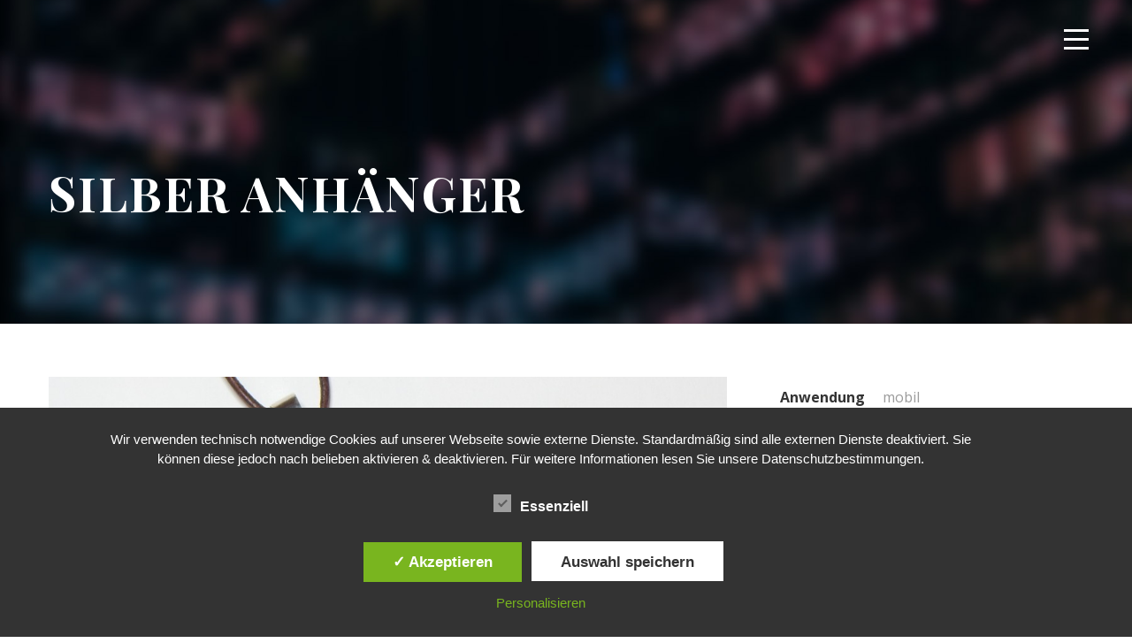

--- FILE ---
content_type: text/css
request_url: https://josef-schweinberger.de/wp-content/uploads/onepagepro-style-custom.css?1624564088&ver=6.9
body_size: 84951
content:
.onepagepro-body h1, .onepagepro-body h2, .onepagepro-body h3, .onepagepro-body h4, .onepagepro-body h5, .onepagepro-body h6{ margin-top: 0px; margin-bottom: 20px; line-height: 1.2; font-weight: 700; }
#poststuff .gdlr-core-page-builder-body h2{ padding: 0px; margin-bottom: 20px; line-height: 1.2; font-weight: 700; }
#poststuff .gdlr-core-page-builder-body h1{ padding: 0px; font-weight: 700; }

.gdlr-core-testimonial-item .gdlr-core-testimonial-content{ margin-bottom: 35px; }
.gdlr-core-testimonial-item .gdlr-core-testimonial-title{ font-size: 15px; letter-spacing: 0; text-transform: none; display: inline; }
.gdlr-core-testimonial-item .gdlr-core-testimonial-position{ font-size: 15px; font-style: normal; }

.gdlr-core-side-border-wrap{ position: relative; }

.gdlr-core-title-item .gdlr-core-title-item-side-border{ display: inline-block; width: 40px; vertical-align: middle; margin-bottom: 6px; border-bottom-width: 2px; border-bottom-style: solid; }
.gdlr-core-title-item .gdlr-core-title-item-side-border.gdlr-core-left{ margin-right: 25px; }
.gdlr-core-title-item .gdlr-core-title-item-side-border.gdlr-core-right{ margin-left: 25px; }
.gdlr-core-title-item .gdlr-core-title-item-side-border.gdlr-core-bottom-right{ position: absolute; bottom: -18px; right: 0px; width: 75px; }
.gdlr-core-title-item-caption-right .gdlr-core-title-item-link{ margin-top: 17px; }

.gdlr-core-block-item-title-wrap .gdlr-core-block-item-title{ font-weight: 800; text-transform: none; letter-spacing: 0; }
.gdlr-core-block-item-title-wrap .gdlr-core-block-item-title-side-border{ display: inline-block; width: 30px; vertical-align: middle; margin-bottom: 6px; border-bottom-width: 2px; border-bottom-style: solid; }
.gdlr-core-block-item-title-wrap .gdlr-core-block-item-title-side-border.gdlr-core-left{ margin-right: 25px; }
.gdlr-core-block-item-title-wrap .gdlr-core-block-item-title-side-border.gdlr-core-right{ margin-left: 25px; }
.gdlr-core-block-item-title-wrap .gdlr-core-block-item-caption{ letter-spacing: 0px; }
.gdlr-core-block-item-title-wrap.gdlr-core-caption-top .gdlr-core-block-item-caption{ margin-bottom: 6px; }
.gdlr-core-block-item-title-wrap.gdlr-core-caption-top .gdlr-core-block-item-read-more-wrap{ margin-top: 8px; }
.gdlr-core-block-item-title-wrap.gdlr-core-caption-right .gdlr-core-block-item-caption{ margin-top: 0px; }
.gdlr-core-block-item-title-wrap.gdlr-core-caption-right .gdlr-core-block-item-read-more-wrap{ margin-top: 17px; }
.gdlr-core-block-item-title-wrap.gdlr-core-caption-right .gdlr-core-block-item-title{ float: left; margin-right: 30px; }
.gdlr-core-block-item-title-wrap.gdlr-core-caption-right .gdlr-core-block-item-caption{ overflow: hidden; }
.gdlr-core-block-item-title-wrap.gdlr-core-caption-right.gdlr-core-with-nav .gdlr-core-block-item-caption{ padding-right: 160px; }
.gdlr-core-block-item-title-wrap.gdlr-core-caption-bottom .gdlr-core-block-item-caption{ margin-top: 6px; margin-bottom: 0px; }
.gdlr-core-block-item-title-wrap.gdlr-core-caption-bottom .gdlr-core-block-item-read-more-wrap{ margin-top: 8px; }

.gdlr-core-testimonial-item-title-wrap .gdlr-core-title-item-side-border{ display: inline-block; width: 40px; vertical-align: middle; margin-bottom: 6px; border-bottom-width: 2px; border-bottom-style: solid; }
.gdlr-core-testimonial-item-title-wrap .gdlr-core-title-item-side-border.gdlr-core-left{ margin-right: 25px; }
.gdlr-core-testimonial-item-title-wrap .gdlr-core-title-item-side-border.gdlr-core-right{ margin-left: 25px; }

.gdlr-core-load-more-wrap .gdlr-core-load-more{ font-size: 16px; font-weight: bold; text-transform: none; letter-spacing: 0px; border-radius: 35px; -moz-border-radius: 35px; -webkit-border-radius: 35px; }

.onepagepro-body .gdlr-core-blog-info-wrapper .gdlr-core-blog-info{ font-size: 16px; text-transform: none; letter-spacing: 0px; font-weight: 400; }
.onepagepro-body .gdlr-core-blog-info-wrapper .gdlr-core-head{ vertical-align: baseline; }
.onepagepro-body .gdlr-core-blog-info-wrapper .gdlr-core-head i{ font-size: 16px; }
.onepagepro-body .gdlr-core-blog-grid .gdlr-core-blog-info-wrapper{ padding-top: 0px; border: none; margin-bottom: 22px; }
.onepagepro-body .gdlr-core-blog-grid .gdlr-core-blog-title{ margin-bottom: 15px; }
.onepagepro-body .gdlr-core-blog-grid .gdlr-core-blog-content{ margin-bottom: 30px; }
.onepagepro-body .gdlr-core-blog-grid .gdlr-core-blog-divider{ border-bottom-width: 2px; border-bottom-style: solid; }

.gdlr-core-portfolio-grid .gdlr-core-portfolio-content-wrap .gdlr-core-portfolio-info{ font-size: 15px; }
.gdlr-core-portfolio-grid .gdlr-core-portfolio-content-wrap .gdlr-core-portfolio-title{ margin-bottom: 8px; }
.gdlr-core-portfolio-grid .gdlr-core-portfolio-content-wrap .gdlr-core-portfolio-content{ padding-top: 11px; }
.gdlr-core-portfolio-grid.gdlr-core-style-with-frame .gdlr-core-portfolio-content-wrap{ padding: 40px 40px 30px; position: relative; }

.gdlr-core-recent-portfolio-widget{ margin-right: 14px; margin-bottom: 14px; }

.onepagepro-footer-wrapper{ font-size: 15px; }
.onepagepro-footer-wrapper .onepagepro-widget-title{ font-size: 17px; text-transform: none; letter-spacing: 0px; }
.onepagepro-footer-wrapper .gdlr-core-recent-portfolio-widget{ max-width: 75px; }
.onepagepro-footer-wrapper .gdlr-core-recent-post-widget .gdlr-core-recent-post-widget-thumbnail{ overflow: hidden; max-width: 50px; 
    border-radius: 50%; -moz-border-radius: 50%; -webkit-border-radius: 50%; }
.onepagepro-footer-wrapper .gdlr-core-recent-post-widget .gdlr-core-recent-post-widget-title{ font-size: 15px; font-weight: bold; margin-bottom:5px; } 
.onepagepro-footer-wrapper .gdlr-core-recent-post-widget .gdlr-core-blog-info-author{ display: none; }
.onepagepro-footer-wrapper .gdlr-core-recent-post-widget .gdlr-core-blog-info{ font-size: 16px; text-transform: none; }

.gdlr-core-image-overlay.gdlr-core-round-icon .gdlr-core-image-overlay-icon.gdlr-core-size-22{ margin-left: -36px; margin-top: -36px; width: 40px; font-size: 19px; line-height: 40px; }

.wpcf7 textarea{ height: 140px; }
body .gdlr-core-bottom-border .wpcf7-form-control{  margin-bottom: 22px !important; }
body .gdlr-core-input-wrap .wpcf7-submit.gdlr-core-large{ padding: 19px 31px; min-width: 100px; font-size: 14px; }

body.onepagepro-boxed .onepagepro-body-wrapper{ margin-top: 0px; margin-bottom: 0px; } 
.onepagepro-body-wrapper.onepagepro-with-frame, body.onepagepro-full .onepagepro-fixed-footer{ margin: 0px; } 
.onepagepro-body-background{ opacity: 1; } 
body.onepagepro-background-pattern .onepagepro-body-outer-wrapper{ background-image: url(https://josef-schweinberger.de/wp-content/plugins/goodlayers-core/include/images/pattern/pattern-1.png); } 
.onepagepro-item-pdlr, .gdlr-core-item-pdlr{ padding-left: 20px; padding-right: 20px; }.onepagepro-item-rvpdlr, .gdlr-core-item-rvpdlr{ margin-left: -20px; margin-right: -20px; }.gdlr-core-metro-rvpdlr{ margin-top: -20px; margin-right: -20px; margin-bottom: -20px; margin-left: -20px; }.onepagepro-item-mglr, .gdlr-core-item-mglr, .onepagepro-navigation .sf-menu > .onepagepro-mega-menu .sf-mega{ margin-left: 20px; margin-right: 20px; } 
.onepagepro-container, .gdlr-core-container, body.onepagepro-boxed .onepagepro-body-wrapper, body.onepagepro-boxed .onepagepro-fixed-footer .onepagepro-footer-wrapper, body.onepagepro-boxed .onepagepro-fixed-footer .onepagepro-copyright-wrapper{ max-width: 1440px; } 
.onepagepro-body-front .gdlr-core-container, .onepagepro-body-front .onepagepro-container{ padding-left: 35px; padding-right: 35px; }.onepagepro-body-front .onepagepro-container .onepagepro-container, .onepagepro-body-front .onepagepro-container .gdlr-core-container, .onepagepro-body-front .gdlr-core-container .gdlr-core-container{ padding-left: 0px; padding-right: 0px; } 
.onepagepro-top-notice-bar-inner{ padding-top: 20px; } 
.onepagepro-top-notice-bar-inner{ padding-bottom: 20px; } 
.onepagepro-top-notice-bar-inner{ padding-left: 30px; padding-right: 30px; } 
.onepagepro-top-bar-container.onepagepro-top-bar-custom-container{ max-width: 1140px; } 
.onepagepro-top-bar-container.onepagepro-top-bar-full{ padding-right: 15px; padding-left: 15px; } 
.onepagepro-top-bar{ padding-top: 10px; } 
.onepagepro-top-bar{ padding-bottom: 10px; } 
.onepagepro-top-bar{ font-size: 15px; } 
.onepagepro-top-bar{ border-bottom-width: 0px; } 
.onepagepro-header-style-plain{ border-bottom-width: 0px; } 
.onepagepro-header-background-transparent .onepagepro-top-bar-background{ opacity: 0.5; } 
.onepagepro-header-background-transparent .onepagepro-header-background{ opacity: 0; } 
.onepagepro-navigation-bar-wrap.onepagepro-style-transparent .onepagepro-navigation-background{ opacity: 0.5; } 
.onepagepro-header-boxed-wrap .onepagepro-top-bar-background{ opacity: 0; } 
.onepagepro-header-boxed-wrap .onepagepro-top-bar-background{ margin-bottom: -0px; } 
.onepagepro-header-style-boxed{ margin-top: 0px; } 
.onepagepro-header-container.onepagepro-header-custom-container{ max-width: 1140px; } 
.onepagepro-header-container.onepagepro-header-full{ padding-right: 30px; padding-left: 30px; } 
.onepagepro-header-boxed-wrap .onepagepro-header-background{ border-radius: 3px; -moz-border-radius: 3px; -webkit-border-radius: 3px; } 
.onepagepro-header-style-boxed .onepagepro-header-container-item{ padding-left: 30px; padding-right: 30px; }.onepagepro-navigation-right{ right: 30px; } .onepagepro-navigation-left{ left: 30px; } 
.onepagepro-header-style-plain.onepagepro-style-splitted-menu .onepagepro-navigation .sf-menu > li > a{ padding-top: 0px; } .onepagepro-header-style-plain.onepagepro-style-splitted-menu .onepagepro-main-menu-left-wrap,.onepagepro-header-style-plain.onepagepro-style-splitted-menu .onepagepro-main-menu-right-wrap{ padding-top: 0px; } 
.onepagepro-header-style-boxed.onepagepro-style-splitted-menu .onepagepro-navigation .sf-menu > li > a{ padding-top: 0px; } .onepagepro-header-style-boxed.onepagepro-style-splitted-menu .onepagepro-main-menu-left-wrap,.onepagepro-header-style-boxed.onepagepro-style-splitted-menu .onepagepro-main-menu-right-wrap{ padding-top: 0px; } 
.onepagepro-navigation .sf-menu > li{ padding-left: 20px; padding-right: 20px; } 
.onepagepro-header-side-nav{ width: 305px; }.onepagepro-header-side-content.onepagepro-style-left .gdlr-core-pbf-wrapper,.onepagepro-header-side-content.onepagepro-style-left .gdlr-core-pbf-section,.onepagepro-header-side-content.onepagepro-style-left .onepagepro-outer-content-wrap, .onepagepro-header-side-content.onepagepro-style-left .onepagepro-bototm-page-builder-outer-content-wrap, .onepagepro-header-side-content.onepagepro-style-left .gdlr-core-outer-content-wrap, .onepagepro-header-side-content.onepagepro-style-left .gdlr-core-portfolio-single-related, .onepagepro-header-side-content.onepagepro-style-left .onepagepro-footer-wrapper, .onepagepro-header-side-content.onepagepro-style-left .onepagepro-copyright-wrapper{ padding-left: 305px !important; }.onepagepro-header-side-content.onepagepro-style-left .gdlr-core-portfolio-single-nav-wrap, .onepagepro-header-side-content.onepagepro-style-left .onepagepro-blog-title-wrap, .onepagepro-header-side-content.onepagepro-style-left .onepagepro-page-title-wrap{ margin-left: 305px !important; } .onepagepro-header-side-content.onepagepro-style-right .gdlr-core-pbf-wrapper,.onepagepro-header-side-content.onepagepro-style-right .gdlr-core-pbf-section,.onepagepro-header-side-content.onepagepro-style-right .onepagepro-outer-content-wrap, .onepagepro-header-side-content.onepagepro-style-right .onepagepro-bototm-page-builder-outer-content-wrap, .onepagepro-header-side-content.onepagepro-style-right .gdlr-core-outer-content-wrap, .onepagepro-header-side-content.onepagepro-style-right .gdlr-core-portfolio-single-related, .onepagepro-header-side-content.onepagepro-style-right .onepagepro-footer-wrapper, .onepagepro-header-side-content.onepagepro-style-right .onepagepro-copyright-wrapper{ padding-right: 305px !important; }.onepagepro-header-side-content.onepagepro-style-right .gdlr-core-portfolio-single-nav-wrap, .onepagepro-header-side-content.onepagepro-style-right .onepagepro-blog-title-wrap, .onepagepro-header-side-content.onepagepro-style-right .onepagepro-page-title-wrap{ margin-right: 305px !important; }  
.onepagepro-header-side-nav.onepagepro-style-side{ padding-left: 70px; padding-right: 70px; }.onepagepro-header-side-nav.onepagepro-style-left .sf-vertical > li > ul.sub-menu{ padding-left: 70px; }.onepagepro-header-side-nav.onepagepro-style-right .sf-vertical > li > ul.sub-menu{ padding-right: 70px; } 
.onepagepro-style-side .onepagepro-header-side-nav-background{ opacity: 0.45; } 
 .onepagepro-navigation .sf-vertical > li{ padding-top: 16px; padding-bottom: 16px; } 
.onepagepro-header-style-bar .onepagepro-logo-right-text{ padding-top: 30px; } 
.onepagepro-logo{ padding-top: 0px; } 
.onepagepro-logo{ padding-bottom: 0px; } 
.onepagepro-logo-inner{ max-width: 0px; } 
.onepagepro-navigation{ padding-top: 36px; }.onepagepro-navigation-top{ top: 36px; } 
.onepagepro-navigation .sf-menu > li > a{ padding-bottom: 34px; } 
.onepagepro-navigation .onepagepro-main-menu{ padding-right: 0px; } 
.onepagepro-animate-fixed-navigation.onepagepro-header-style-plain .onepagepro-logo, .onepagepro-animate-fixed-navigation.onepagepro-header-style-boxed .onepagepro-logo{ padding-top: 20px; } 
.onepagepro-animate-fixed-navigation.onepagepro-header-style-plain .onepagepro-logo, .onepagepro-animate-fixed-navigation.onepagepro-header-style-boxed .onepagepro-logo{ padding-bottom: 20px; } 
.onepagepro-animate-fixed-navigation.onepagepro-header-style-plain .onepagepro-navigation, .onepagepro-animate-fixed-navigation.onepagepro-header-style-boxed .onepagepro-navigation{ padding-top: 30px; }.onepagepro-animate-fixed-navigation.onepagepro-header-style-plain .onepagepro-navigation-top, .onepagepro-animate-fixed-navigation.onepagepro-header-style-boxed .onepagepro-navigation-top{ top: 30px; } 
.onepagepro-animate-fixed-navigation.onepagepro-header-style-plain .onepagepro-navigation .sf-menu > li > a, .onepagepro-animate-fixed-navigation.onepagepro-header-style-boxed .onepagepro-navigation .sf-menu > li > a{ padding-bottom: 25px; }.onepagepro-animate-fixed-navigation.onepagepro-header-style-plain .onepagepro-main-menu-right-wrap:first-child,.onepagepro-animate-fixed-navigation.onepagepro-header-style-boxed .onepagepro-main-menu-right-wrap:first-child{ padding-bottom: 25px; } 
.onepagepro-page-title-wrap.onepagepro-style-custom .onepagepro-page-title-content{ padding-top: 93px; } 
.onepagepro-page-title-wrap.onepagepro-style-custom .onepagepro-page-title-content{ padding-bottom: 87px; } 
.onepagepro-page-title-wrap.onepagepro-style-custom .onepagepro-page-caption{ margin-top: 13px; } 
.onepagepro-page-title-wrap .onepagepro-page-title{ text-transform: uppercase; } 
.onepagepro-page-title-wrap.onepagepro-style-custom .onepagepro-page-title{ font-size: 37px; } 
.onepagepro-page-title-wrap.onepagepro-style-custom .onepagepro-page-title{ letter-spacing: 0px; } 
.onepagepro-page-title-wrap.onepagepro-style-custom .onepagepro-page-caption{ font-size: 16px; } 
.onepagepro-page-title-wrap.onepagepro-style-custom .onepagepro-page-caption{ letter-spacing: 0px; } 
.onepagepro-page-title-wrap .onepagepro-page-title-overlay{ opacity: 0; } 
.onepagepro-not-found-wrap .onepagepro-not-found-background{ opacity: 0.27; } 
.onepagepro-blog-title-wrap.onepagepro-style-custom .onepagepro-blog-title-content{ padding-top: 93px; } 
.onepagepro-blog-title-wrap.onepagepro-style-custom .onepagepro-blog-title-content{ padding-bottom: 87px; } 
.onepagepro-blog-title-wrap .onepagepro-blog-title-overlay{ opacity: 0.69; } 
body.single-post .onepagepro-sidebar-style-none, body.blog .onepagepro-sidebar-style-none{ max-width: 900px; } 
.gdlr-core-portfolio-thumbnail .gdlr-core-portfolio-icon{ font-size: 22px; } 
.onepagepro-footer-background{ opacity: 1; } 
.onepagepro-footer-wrapper{ padding-top: 70px; } 
.onepagepro-footer-wrapper{ padding-bottom: 50px; } 
.onepagepro-copyright-container{ padding-top: 38px; } 
.onepagepro-copyright-container{ padding-bottom: 38px; } 
.onepagepro-copyright-container{ letter-spacing: 1px; } 
.onepagepro-copyright-container{ text-transform: none; } 
.onepagepro-body h1, .onepagepro-body h2, .onepagepro-body h3, .onepagepro-body h4, .onepagepro-body h5, .onepagepro-body h6, .onepagepro-body .onepagepro-title-font,.onepagepro-body .gdlr-core-title-font{ font-family: "Playfair Display", serif; }.woocommerce-breadcrumb, .woocommerce span.onsale, .single-product.woocommerce div.product p.price .woocommerce-Price-amount, .single-product.woocommerce #review_form #respond label{ font-family: "Playfair Display", serif; } 
.onepagepro-navigation .sf-menu > li > a, .onepagepro-navigation .sf-vertical > li > a, .onepagepro-navigation-font{ font-family: "Playfair Display", serif; } 
.onepagepro-body, .onepagepro-body .gdlr-core-content-font, .onepagepro-body input, .onepagepro-body textarea, .onepagepro-body button, .onepagepro-body select, .onepagepro-body .onepagepro-content-font, .gdlr-core-audio .mejs-container *{ font-family: "Open Sans", sans-serif; } 
.onepagepro-body .gdlr-core-info-font, .onepagepro-body .onepagepro-info-font{ font-family: "Open Sans", sans-serif; } 
.onepagepro-body .gdlr-core-blog-info-font, .onepagepro-body .onepagepro-blog-info-font{ font-family: "Open Sans", sans-serif; } 
.onepagepro-body .gdlr-core-quote-font{ font-family: "Droid Serif"; } 
.onepagepro-body h1{ font-size: 52px; } 
.onepagepro-body h2, #poststuff .gdlr-core-page-builder-body h2{ font-size: 48px; } 
.onepagepro-body h3{ font-size: 36px; } 
.onepagepro-body h4{ font-size: 28px; } 
.onepagepro-body h5{ font-size: 22px; } 
.onepagepro-body h6{ font-size: 18px; } 
.onepagepro-navigation .sf-menu > li > a, .onepagepro-navigation .sf-vertical > li > a{ font-size: 16px; } 
.onepagepro-navigation .sf-menu > li > a, .onepagepro-navigation .sf-vertical > li > a{ font-weight: 700; } 
.onepagepro-navigation .sf-menu > li > a, .onepagepro-navigation .sf-vertical > li > a{ text-transform: uppercase; } 
.onepagepro-body{ font-size: 16px; } 
.onepagepro-body, .onepagepro-body p, .onepagepro-line-height, .gdlr-core-line-height{ line-height: 1.7; } 
.onepagepro-page-preload{ background-color: #ffffff; } 
.onepagepro-top-bar-background{ background-color: #222222; } 
.onepagepro-body .onepagepro-top-bar{ border-bottom-color: #ffffff; } 
.onepagepro-top-bar{ color: #ffffff; } 
.onepagepro-body .onepagepro-top-bar a{ color: #ffffff; } 
.onepagepro-body .onepagepro-top-bar a:hover{ color: #ffffff; } 
.onepagepro-top-bar .onepagepro-top-bar-right-social a, .onepagepro-header-side-nav .onepagepro-header-social a{ color: #ffffff; } 
.onepagepro-top-bar .onepagepro-top-bar-right-social a:hover, .onepagepro-header-side-nav .onepagepro-header-social a:hover{ color: #e44444; } 
.onepagepro-header-background, .onepagepro-sticky-menu-placeholder, .onepagepro-header-style-boxed.onepagepro-fixed-navigation{ background-color: #161616; } 
.onepagepro-header-wrap.onepagepro-header-style-plain{ border-color: #e8e8e8; } 
.onepagepro-navigation-background{ background-color: #f4f4f4; } 
.onepagepro-navigation-bar-wrap{ border-color: #e8e8e8; } 
.onepagepro-navigation .onepagepro-navigation-slide-bar{ border-color: #2d9bea; }.onepagepro-navigation .onepagepro-navigation-slide-bar:before{ border-bottom-color: #2d9bea; } 
.onepagepro-header-side-nav.onepagepro-style-side-toggle .onepagepro-logo{ background-color: #ffffff; } 
.onepagepro-main-menu-search i, .onepagepro-main-menu-cart i{ color: #383838; } 
.onepagepro-main-menu-cart > .onepagepro-top-cart-count{ background-color: #bd584e; } 
.onepagepro-main-menu-cart > .onepagepro-top-cart-count{ color: #ffffff; } 
.onepagepro-top-menu-button i, .onepagepro-mobile-menu-button i{ color: #ffffff; }.onepagepro-mobile-button-hamburger:before, .onepagepro-mobile-button-hamburger:after, .onepagepro-mobile-button-hamburger span{ background: #ffffff; } 
.onepagepro-main-menu-right .onepagepro-top-menu-button, .onepagepro-mobile-menu .onepagepro-mobile-menu-button{ border-color: #ffffff; } 
.onepagepro-top-search-wrap{ background-color: #000000; background-color: rgba(0, 0, 0, 0.88); } 
.onepagepro-top-cart-content-wrap .onepagepro-top-cart-content{ background-color: #303030; } 
.onepagepro-top-cart-content-wrap .onepagepro-top-cart-content span, .onepagepro-top-cart-content-wrap .onepagepro-top-cart-content span.woocommerce-Price-amount.amount{ color: #b5b5b5; } 
.onepagepro-top-cart-content-wrap .onepagepro-top-cart-button,.onepagepro-top-cart-content-wrap .onepagepro-top-cart-button:hover{ color: #ffffff; } 
.onepagepro-top-cart-content-wrap .onepagepro-top-cart-checkout-button, .onepagepro-top-cart-content-wrap .onepagepro-top-cart-checkout-button:hover{ color: #bd584e; } 
.onepagepro-body .onepagepro-breadcrumbs, .onepagepro-body .onepagepro-breadcrumbs a span{ color: #c0c0c0; } 
.onepagepro-body .onepagepro-breadcrumbs span, .onepagepro-body .onepagepro-breadcrumbs a:hover span{ color: #777777; } 
.sf-menu > li > a, .sf-vertical > li > a{ color: #999999; } 
.sf-menu > li > a:hover, .sf-menu > li.current-menu-item > a, .sf-menu > li.current-menu-ancestor > a, .sf-vertical > li > a:hover, .sf-vertical > li.current-menu-item > a, .sf-vertical > li.current-menu-ancestor > a{ color: #333333; } 
.sf-menu > .onepagepro-normal-menu li, .sf-menu > .onepagepro-mega-menu > .sf-mega, .sf-vertical ul.sub-menu li, ul.sf-menu > .menu-item-language li{ background-color: #2e2e2e; } 
.sf-menu > li > .sub-menu a, .sf-menu > .onepagepro-mega-menu > .sf-mega a, .sf-vertical ul.sub-menu li a{ color: #bebebe; } 
.sf-menu > li > .sub-menu a:hover, .sf-menu > li > .sub-menu .current-menu-item > a, .sf-menu > li > .sub-menu .current-menu-ancestor > a, .sf-menu > .onepagepro-mega-menu > .sf-mega a:hover, .sf-menu > .onepagepro-mega-menu > .sf-mega .current-menu-item > a, .sf-vertical > li > .sub-menu a:hover, .sf-vertical > li > .sub-menu .current-menu-item > a, .sf-vertical > li > .sub-menu .current-menu-ancestor > a{ color: #ffffff; } 
.sf-menu > li > .sub-menu a:hover, .sf-menu > li > .sub-menu .current-menu-item > a, .sf-menu > li > .sub-menu .current-menu-ancestor > a, .sf-menu > .onepagepro-mega-menu > .sf-mega a:hover, .sf-menu > .onepagepro-mega-menu > .sf-mega .current-menu-item > a, .sf-vertical > li > .sub-menu a:hover, .sf-vertical > li > .sub-menu .current-menu-item > a, .sf-vertical > li > .sub-menu .current-menu-ancestor > a{ background-color: #393939; } 
.onepagepro-navigation .sf-menu > .onepagepro-mega-menu .sf-mega-section-inner > a{ color: #ffffff; } 
.onepagepro-navigation .sf-menu > .onepagepro-mega-menu .sf-mega-section{ border-color: #424242; } 
.mm-navbar .mm-title, .mm-navbar .mm-btn, ul.mm-listview li > a, ul.mm-listview li > span{ color: #979797; }ul.mm-listview li a{ border-color: #979797; }.mm-arrow:after, .mm-next:after, .mm-prev:before{ border-color: #979797; } 
.mm-navbar .mm-title:hover, .mm-navbar .mm-btn:hover, ul.mm-listview li a:hover, ul.mm-listview li > span:hover, ul.mm-listview li.current-menu-item > a, ul.mm-listview li.current-menu-ancestor > a, ul.mm-listview li.current-menu-ancestor > span{ color: #ffffff; } 
.mm-menu{ background-color: #1f1f1f; } 
ul.mm-listview li{ border-color: #626262; } 
.onepagepro-overlay-menu-content{ background-color: #000000; background-color: rgba(0, 0, 0, 0.88); } 
.onepagepro-overlay-menu-content ul.menu > li, .onepagepro-overlay-menu-content ul.sub-menu ul.sub-menu{ border-color: #424242; } 
.onepagepro-overlay-menu-content ul li a, .onepagepro-overlay-menu-content .onepagepro-overlay-menu-close{ color: #ffffff; } 
.onepagepro-overlay-menu-content ul li a:hover{ color: #a8a8a8; } 
.onepagepro-bullet-anchor a:before{ background-color: #9579d5; } 
.onepagepro-bullet-anchor a:hover, .onepagepro-bullet-anchor a.current-menu-item{ border-color: #ffffff; }.onepagepro-bullet-anchor a:hover:before, .onepagepro-bullet-anchor a.current-menu-item:before{ background: #ffffff; } 
.onepagepro-body .onepagepro-main-menu-right-button{ color: #333333; } 
.onepagepro-body .onepagepro-main-menu-right-button{ border-color: #333333; } 
.onepagepro-body .onepagepro-main-menu-right-button:hover{ color: #555555; } 
.onepagepro-body .onepagepro-main-menu-right-button:hover{ border-color: #6d6d6d; } 
.onepagepro-body .onepagepro-navigation-bottom-divider{ border-color: #ffffff; } 
.onepagepro-body-outer-wrapper{ background-color: #ffffff; } 
body.onepagepro-boxed .onepagepro-body-wrapper, .gdlr-core-page-builder .gdlr-core-page-builder-body.gdlr-core-pb-livemode{ background-color: #ffffff; } 
.onepagepro-page-title-wrap .onepagepro-page-title{ color: #ffffff; } 
.onepagepro-page-title-wrap .onepagepro-page-caption{ color: #ffffff; }.onepagepro-page-title-wrap .onepagepro-page-caption .woocommerce-breadcrumb, .onepagepro-page-title-wrap .onepagepro-page-caption .woocommerce-breadcrumb a{ color: #ffffff; } 
.onepagepro-page-title-wrap .onepagepro-page-title-overlay{ background-color: #2d2d2d; } 
.onepagepro-body, .onepagepro-body span.wpcf7-not-valid-tip{ color: #9b9b9b; } 
.onepagepro-body h1, .onepagepro-body h2, .onepagepro-body h3, .onepagepro-body h4, .onepagepro-body h5, .onepagepro-body h6{ color: #383838; }.woocommerce table.shop_attributes th, .woocommerce table.shop_table th, .single-product.woocommerce div.product .product_meta .onepagepro-head{ color: #383838; } 
.onepagepro-body a{ color: #545454; } 
.onepagepro-body a:hover{ color: #333333; } 
.onepagepro-body *{ border-color: #e2e2e2; }.gdlr-core-columnize-item .gdlr-core-columnize-item-content{ column-rule-color: #e2e2e2; -moz-column-rule-color: #e2e2e2; -webkit-column-rule-color: #e2e2e2; } 
.onepagepro-body input, .onepagepro-body textarea{ background-color: #ffffff; } 
.onepagepro-body input, .onepagepro-body textarea{ border-color: #d7d7d7; } 
.onepagepro-body input, .onepagepro-body textarea{ color: #4e4e4e; } 
.onepagepro-body ::-webkit-input-placeholder{  color: #4e4e4e; }.onepagepro-body ::-moz-placeholder{  color: #4e4e4e; }.onepagepro-body :-ms-input-placeholder{  color: #4e4e4e; }.onepagepro-body :-moz-placeholder{  color: #4e4e4e; } 
.onepagepro-not-found-wrap{ background-color: #23618e; } 
.onepagepro-not-found-wrap .onepagepro-not-found-head{ color: #ffffff; } 
.onepagepro-not-found-wrap .onepagepro-not-found-title{ color: #ffffff; } 
.onepagepro-not-found-wrap .onepagepro-not-found-caption{ color: #c3e7ff; } 
.onepagepro-not-found-wrap form.search-form input.search-field{ background-color: #000000; background-color: rgba(0, 0, 0, 0.4) } 
.onepagepro-not-found-wrap form.search-form input.search-field, .onepagepro-not-found-wrap .onepagepro-top-search-submit{ color: #ffffff; } .onepagepro-not-found-wrap input::-webkit-input-placeholder { color: #ffffff; } .onepagepro-not-found-wrap input:-moz-placeholder{ color: #ffffff; } .onepagepro-not-found-wrap input::-moz-placeholder{ color: #ffffff; } .onepagepro-not-found-wrap input:-ms-input-placeholder{ color: #ffffff; } 
.onepagepro-not-found-wrap .onepagepro-not-found-back-to-home a, .onepagepro-not-found-wrap .onepagepro-not-found-back-to-home a:hover{ color: #ffffff; } 
.onepagepro-sidebar-area .onepagepro-widget-title{ color: #383838; } 
.onepagepro-sidebar-area a{ color: #484848; }.widget_recent_entries ul li:before, .widget_recent_comments ul li:before, .widget_pages ul li:before, .widget_rss ul li:before, .widget_archive ul li:before, .widget_categories ul li:before, .widget_nav_menu ul li:before, .widget_meta ul li:before{ color: #484848; } 
.onepagepro-sidebar-area a:hover, .onepagepro-sidebar-area .current-menu-item > a{ color: #323232; } 
.gdlr-core-recent-post-widget .gdlr-core-blog-info i{ color: #9c9c9c; } 
.gdlr-core-recent-post-widget .gdlr-core-blog-info, .gdlr-core-recent-post-widget .gdlr-core-blog-info a, .gdlr-core-recent-post-widget .gdlr-core-blog-info a:hover{ color: #a0a0a0; } 
.gdlr-core-post-slider-widget-overlay .gdlr-core-post-slider-widget-title{ color: #ffffff; } 
.gdlr-core-post-slider-widget-overlay .gdlr-core-blog-info, .gdlr-core-post-slider-widget-overlay .gdlr-core-blog-info i, .gdlr-core-post-slider-widget-overlay .gdlr-core-blog-info a, .gdlr-core-post-slider-widget-overlay .gdlr-core-blog-info a:hover{ color: #9c9c9c; } 
.widget_search input.search-field{ color: #b5b5b5; }.widget_search input::-webkit-input-placeholder { color: #b5b5b5; }.widget_search input:-moz-placeholder{ color: #b5b5b5; }.widget_search input::-moz-placeholder{ color: #b5b5b5; }.widget_search input:-ms-input-placeholder{ color: #b5b5b5; } 
.widget_search input.search-field{ border-color: #e0e0e0; } 
.widget_search form:after{ border-color: #c7c7c7; } 
ul.gdlr-core-twitter-widget-wrap li:before{ color: #303030; } 
ul.gdlr-core-twitter-widget-wrap li .gdlr-core-twitter-widget-date a, ul.gdlr-core-twitter-widget-wrap li .gdlr-core-twitter-widget-date a:hover{ color: #b5b5b5; } 
.onepagepro-footer-wrapper{ background-color: #282828; } 
.onepagepro-footer-wrapper .onepagepro-widget-title{ color: #ffffff; }.onepagepro-footer-wrapper h1, .onepagepro-footer-wrapper h3, .onepagepro-footer-wrapper h3, .onepagepro-footer-wrapper h4, .onepagepro-footer-wrapper h5, .onepagepro-footer-wrapper h6{ color: #ffffff; }  
.onepagepro-footer-wrapper{ color: #ababab; }.onepagepro-footer-wrapper .widget_recent_entries ul li:before, .onepagepro-footer-wrapper .widget_recent_comments ul li:before, .onepagepro-footer-wrapper .widget_pages ul li:before, .onepagepro-footer-wrapper .widget_rss ul li:before, .onepagepro-footer-wrapper .widget_archive ul li:before, .onepagepro-footer-wrapper .widget_categories ul li:before, .widget_nav_menu ul li:before, .onepagepro-footer-wrapper .widget_meta ul li:before{ color: #ababab; } 
.onepagepro-footer-wrapper a{ color: #bababa; } 
.onepagepro-footer-wrapper a:hover{ color: #ffffff; } 
.onepagepro-footer-wrapper, .onepagepro-footer-wrapper *{ border-color: #494949; } 
.onepagepro-copyright-wrapper{ background-color: #181818; } 
.onepagepro-copyright-wrapper{ color: #838383; } 
.onepagepro-copyright-wrapper a{ color: #838383; } 
.onepagepro-copyright-wrapper a:hover{ color: #838383; } 
.onepagepro-footer-back-to-top-button{ background-color: #dbdbdb; } 
.onepagepro-body .onepagepro-footer-back-to-top-button, .onepagepro-body .onepagepro-footer-back-to-top-button:hover{ color: #313131; } 
.onepagepro-body .onepagepro-blog-title-wrap .onepagepro-single-article-title{ color: #ffffff; } 
.onepagepro-blog-title-wrap .onepagepro-blog-info-wrapper, .onepagepro-blog-title-wrap .onepagepro-blog-info-wrapper a, .onepagepro-blog-title-wrap .onepagepro-blog-info-wrapper a:hover{ color: #ffffff; } 
.onepagepro-blog-title-wrap .onepagepro-blog-info-wrapper i{ color: #ffffff; } 
.onepagepro-blog-title-wrap .onepagepro-blog-title-overlay{ background-color: #000000; } 
.onepagepro-single-author .onepagepro-single-author-title a, .onepagepro-single-author .onepagepro-single-author-title a:hover{ color: #464646; } 
.onepagepro-single-author .onepagepro-single-author-caption{ color: #b1b1b1; } 
.onepagepro-single-nav a, .onepagepro-single-nav a:hover{ color: #bcbcbc; } 
.onepagepro-comments-area .onepagepro-comments-title, .onepagepro-comments-area .comment-author, .onepagepro-comments-area .comment-reply-title{ color: #464646; } 
.onepagepro-comments-area .comment-respond{ background-color: #f9f9f9; } 
.onepagepro-comments-area .comment-reply a, .onepagepro-comments-area .comment-reply a:hover{ color: #bcbcbc; } 
.onepagepro-comments-area .comment-time a, .onepagepro-comments-area .comment-time a:hover{ color: #b1b1b1; } 
.gdlr-core-blog-title a, .onepagepro-body .onepagepro-single-article-title, .onepagepro-body .onepagepro-single-article-title a{ color: #343434; } 
.gdlr-core-blog-title a:hover, .onepagepro-body .onepagepro-single-article-title a:hover{ color: #343434; } 
.gdlr-core-sticky-banner, .onepagepro-sticky-banner{ color: #444444; } 
.gdlr-core-sticky-banner, .onepagepro-sticky-banner{ background-color: #f3f3f3; } 
.onepagepro-single-article .onepagepro-blog-info-wrapper, .onepagepro-single-article .onepagepro-blog-info-wrapper a, .onepagepro-single-article .onepagepro-blog-info-wrapper a:hover, .gdlr-core-blog-info-wrapper, .gdlr-core-blog-info-wrapper a{ color: #959595; } 
.onepagepro-single-article .onepagepro-blog-info-wrapper i, .gdlr-core-blog-info-wrapper i{ color: #959595; } 
.gdlr-core-blog-date-wrapper .gdlr-core-blog-date-day, .onepagepro-single-article .onepagepro-single-article-date-day{ color: #353535; } 
.gdlr-core-blog-date-wrapper .gdlr-core-blog-date-month, .onepagepro-single-article .onepagepro-single-article-date-month{ color: #8a8a8a; } 
.gdlr-core-blog-grid.gdlr-core-blog-grid-with-frame, .gdlr-core-blog-full-frame, .gdlr-core-blog-list-frame, .gdlr-core-blog-link-format{ background-color: #ffffff; } 
.gdlr-core-blog-modern.gdlr-core-with-image .gdlr-core-blog-info-wrapper, .gdlr-core-blog-modern.gdlr-core-with-image .gdlr-core-blog-info-wrapper a, .gdlr-core-blog-modern.gdlr-core-with-image .gdlr-core-blog-info-wrapper i, .gdlr-core-blog-modern.gdlr-core-with-image .gdlr-core-blog-title a{ color: #ffffff; } .gdlr-core-blog-modern.gdlr-core-with-image .gdlr-core-blog-content{ color: #ffffff; }.gdlr-core-blog-metro.gdlr-core-with-image .gdlr-core-blog-info-wrapper, .gdlr-core-blog-metro.gdlr-core-with-image .gdlr-core-blog-info-wrapper a, .gdlr-core-blog-metro.gdlr-core-with-image .gdlr-core-blog-info-wrapper i, .gdlr-core-blog-metro.gdlr-core-with-image .gdlr-core-blog-title a{ color: #ffffff; } 
.onepagepro-blog-aside-format .onepagepro-single-article-content, .gdlr-core-blog-aside-format{ background-color: #2d9bea; }.onepagepro-blog-quote-format .onepagepro-single-article-content, .gdlr-core-blog-quote-format{ background-color: #2d9bea; } 
.onepagepro-blog-aside-format .onepagepro-single-article-content, .gdlr-core-blog-aside-format .gdlr-core-blog-content{ color: #ffffff; }.onepagepro-blog-quote-format .onepagepro-single-article-content blockquote, .onepagepro-blog-quote-format .onepagepro-single-article-content q, .onepagepro-blog-quote-format .onepagepro-single-article-content, .gdlr-core-blog-quote-format .gdlr-core-blog-content blockquote,.gdlr-core-blog-quote-format .gdlr-core-blog-content q,.gdlr-core-blog-quote-format .gdlr-core-blog-content{ color: #ffffff; } 
.gdlr-core-pagination a{ background-color: #f0f0f0; } 
.gdlr-core-pagination a{ color: #929292; } 
.gdlr-core-pagination a:hover, .gdlr-core-pagination a.gdlr-core-active, .gdlr-core-pagination span{ background-color: #353535; } 
.gdlr-core-pagination a:hover, .gdlr-core-pagination a.gdlr-core-active, .gdlr-core-pagination span{ color: #ffffff; } 
.gdlr-core-pagination.gdlr-core-with-border a{ color: #b4b4b4; border-color: #b4b4b4; }.gdlr-core-pagination.gdlr-core-style-plain a, .gdlr-core-pagination.gdlr-core-style-plain a:before, .gdlr-core-pagination.gdlr-core-style-plain span:before{ color: #b4b4b4; } 
.gdlr-core-pagination.gdlr-core-with-border a:hover, .gdlr-core-pagination.gdlr-core-with-border a.gdlr-core-active, .gdlr-core-pagination.gdlr-core-with-border span{ color: #424242; border-color: #424242; }.gdlr-core-pagination.gdlr-core-style-plain a:hover, .gdlr-core-pagination.gdlr-core-style-plain a.gdlr-core-active, .gdlr-core-pagination.gdlr-core-style-plain span{ color: #424242; } 
.gdlr-core-portfolio-single-nav, .gdlr-core-portfolio-single-nav a, .gdlr-core-portfolio-single-nav a:hover{ color: #bcbcbc; } 
.gdlr-core-portfolio-grid.gdlr-core-style-with-frame .gdlr-core-portfolio-grid-frame, .gdlr-core-portfolio-grid2{ background-color: #f5f5f5; } 
.gdlr-core-portfolio-content-wrap .gdlr-core-portfolio-title a{ color: #191919; } 
.gdlr-core-port-info-item .gdlr-core-port-info-key, .gdlr-core-port-info2 .gdlr-core-port-info2-key{ color: #343434; } 
.gdlr-core-portfolio-content-wrap .gdlr-core-portfolio-info, .gdlr-core-portfolio-content-wrap .gdlr-core-portfolio-info a, .gdlr-core-portfolio-content-wrap .gdlr-core-portfolio-info a:hover{ color: #b1b1b1; } 
.gdlr-core-portfolio-badge{ color: #ffffff; } 
.gdlr-core-portfolio-badge{ background-color: #e24a3b; } 
.gdlr-core-portfolio-thumbnail .gdlr-core-portfolio-icon, .gdlr-core-portfolio-thumbnail .gdlr-core-portfolio-title a, .gdlr-core-portfolio-thumbnail .gdlr-core-portfolio-title a:hover{ color: #472ada; } 
.gdlr-core-portfolio-thumbnail .gdlr-core-portfolio-info, .gdlr-core-portfolio-thumbnail .gdlr-core-portfolio-info a, .gdlr-core-portfolio-thumbnail .gdlr-core-portfolio-info a:hover{ color: #2b2b2b; } 
.gdlr-core-filterer-wrap.gdlr-core-style-text a{ color: #aaaaaa; } 
.gdlr-core-filterer-wrap.gdlr-core-style-text a:hover, .gdlr-core-filterer-wrap.gdlr-core-style-text a.gdlr-core-active{ color: #747474; }.gdlr-core-filterer-wrap.gdlr-core-style-text .gdlr-core-filterer-slide-bar{ border-bottom-color: #747474 } 
.gdlr-core-filterer-wrap.gdlr-core-style-button a{ color: #838383; } 
.gdlr-core-filterer-wrap.gdlr-core-style-button a{ background-color: #f1f1f1; } 
.gdlr-core-filterer-wrap.gdlr-core-style-button a:hover, .gdlr-core-filterer-wrap.gdlr-core-style-button a.gdlr-core-active{ color: #ffffff; } 
.gdlr-core-filterer-wrap.gdlr-core-style-button a:hover, .gdlr-core-filterer-wrap.gdlr-core-style-button a.gdlr-core-active{ background-color: #2f9cea; } 
.gdlr-core-price-table-item .gdlr-core-price-table{ background-color: #f8f8f8; } 
.gdlr-core-price-table .gdlr-core-price-table-head{ background-color: #3e3e3e; background: -webkit-linear-gradient(#525252, #3e3e3e); background: -o-linear-gradient(#525252, #3e3e3e); background: -moz-linear-gradient(#525252, #3e3e3e); background: linear-gradient(#525252, #3e3e3e); } 
.gdlr-core-price-table .gdlr-core-price-table-icon{ color: #ffffff; } 
.gdlr-core-price-table .gdlr-core-price-table-title{ color: #ffffff; } 
.gdlr-core-price-table .gdlr-core-price-table-caption{ color: #acacac; } 
.gdlr-core-price-table .gdlr-core-price-table-price{ background-color: #ebebeb; } 
.gdlr-core-price-table .gdlr-core-price-table-price-number, .gdlr-core-price-table .gdlr-core-price-prefix{ color: #323232; } 
.gdlr-core-price-table .gdlr-core-price-suffix{ color: #acacac; } 
.gdlr-core-price-table .gdlr-core-price-table-button, .gdlr-core-price-table .gdlr-core-price-table-button:hover{ color: #ffffff; } 
.gdlr-core-price-table .gdlr-core-price-table-button, .gdlr-core-price-table .gdlr-core-price-table-button:hover{ background-color: #575757; background: -webkit-linear-gradient(#414141, #575757); background: -o-linear-gradient(#414141, #575757); background: -moz-linear-gradient(#414141, #575757); background: linear-gradient(#414141, #575757); } 
.gdlr-core-price-table .gdlr-core-price-table-content *{ border-color: #e5e5e5; } 
.gdlr-core-price-table.gdlr-core-active .gdlr-core-price-table-head{ background-color: #329eec; background: -webkit-linear-gradient(#59b9fe, #329eec); background: -o-linear-gradient(#59b9fe, #329eec); background: -moz-linear-gradient(#59b9fe, #329eec); background: linear-gradient(#59b9fe, #329eec); } 
.gdlr-core-price-table.gdlr-core-active .gdlr-core-price-table-icon{ color: #ffffff; } 
.gdlr-core-price-table.gdlr-core-active .gdlr-core-price-table-title{ color: #ffffff; } 
.gdlr-core-price-table.gdlr-core-active .gdlr-core-price-table-caption{ color: #b1d8f5; } 
.gdlr-core-price-table.gdlr-core-active .gdlr-core-price-table-price{ background-color: #ffffff; } 
.gdlr-core-price-table.gdlr-core-active .gdlr-core-price-table-price-number, .gdlr-core-price-table .gdlr-core-price-prefix{ color: #323232; } 
.gdlr-core-price-table.gdlr-core-active .gdlr-core-price-suffix{ color: #acacac; } 
.gdlr-core-price-table.gdlr-core-active .gdlr-core-price-table-button, .gdlr-core-price-table .gdlr-core-price-table-button:hover{ color: #ffffff; } 
.gdlr-core-price-table.gdlr-core-active .gdlr-core-price-table-button, .gdlr-core-price-table .gdlr-core-price-table-button:hover{ background-color: #319dea; background: -webkit-linear-gradient(#52aae9, #319dea); background: -o-linear-gradient(#52aae9, #319dea); background: -moz-linear-gradient(#52aae9, #319dea); background: linear-gradient(#52aae9, #319dea); } 
.gdlr-core-accordion-style-icon .gdlr-core-accordion-item-icon, .gdlr-core-accordion-style-box-icon .gdlr-core-accordion-item-icon, .gdlr-core-toggle-box-style-icon .gdlr-core-toggle-box-item-icon, .gdlr-core-toggle-box-style-box-icon .gdlr-core-toggle-box-item-icon{ color: #191919; } 
.gdlr-core-accordion-style-icon .gdlr-core-accordion-item-title .gdlr-core-head, .gdlr-core-accordion-style-box-icon .gdlr-core-accordion-item-title .gdlr-core-head, .gdlr-core-toggle-box-style-icon .gdlr-core-toggle-box-item-title .gdlr-core-head, .gdlr-core-toggle-box-style-box-icon .gdlr-core-toggle-box-item-title .gdlr-core-head{ color: #191919; } 
.gdlr-core-accordion-style-icon .gdlr-core-accordion-item-title, .gdlr-core-accordion-style-box-icon .gdlr-core-accordion-item-title, .gdlr-core-toggle-box-style-icon .gdlr-core-toggle-box-item-title, .gdlr-core-toggle-box-style-box-icon .gdlr-core-toggle-box-item-title{ color: #191919; } 
.gdlr-core-accordion-style-box-icon .gdlr-core-accordion-item-icon, .gdlr-core-toggle-box-style-box-icon .gdlr-core-toggle-box-item-icon{ background-color: #f3f3f3; }.gdlr-core-accordion-style-box-icon .gdlr-core-accordion-item-icon, .gdlr-core-toggle-box-style-box-icon .gdlr-core-toggle-box-item-icon{ border-color: #f3f3f3; } 
.gdlr-core-accordion-style-background-title-icon .gdlr-core-accordion-item-title:before, .gdlr-core-toggle-box-style-background-title-icon .gdlr-core-accordion-item-title:before{ color: #191919; } 
.gdlr-core-accordion-style-background-title .gdlr-core-accordion-item-title .gdlr-core-head, .gdlr-core-accordion-style-background-title-icon .gdlr-core-accordion-item-title .gdlr-core-head, .gdlr-core-toggle-box-style-background-title .gdlr-core-toggle-box-item-title .gdlr-core-head, .gdlr-core-toggle-box-style-background-title-icon .gdlr-core-toggle-box-item-title .gdlr-core-head{ color: #191919; } 
.gdlr-core-accordion-style-background-title .gdlr-core-accordion-item-title, .gdlr-core-accordion-style-background-title-icon .gdlr-core-accordion-item-title, .gdlr-core-toggle-box-style-background-title .gdlr-core-toggle-box-item-title, .gdlr-core-toggle-box-style-background-title-icon .gdlr-core-toggle-box-item-title{ color: #191919; } 
.gdlr-core-accordion-style-background-title .gdlr-core-accordion-item-title, .gdlr-core-accordion-style-background-title-icon .gdlr-core-accordion-item-title, .gdlr-core-toggle-box-style-background-title .gdlr-core-toggle-box-item-title, .gdlr-core-toggle-box-style-background-title-icon .gdlr-core-toggle-box-item-title{ background-color: #f3f3f3; } 
.gdlr-core-accordion-style-background-title-icon .gdlr-core-active .gdlr-core-accordion-item-title:before, .gdlr-core-toggle-box-style-background-title-icon .gdlr-core-active .gdlr-core-accordion-item-title:before{ color: #ffffff; } 
.gdlr-core-accordion-style-background-title .gdlr-core-active .gdlr-core-accordion-item-title, .gdlr-core-accordion-style-background-title-icon .gdlr-core-active .gdlr-core-accordion-item-title, .gdlr-core-toggle-box-style-background-title .gdlr-core-active .gdlr-core-toggle-box-item-title, .gdlr-core-toggle-box-style-background-title-icon .gdlr-core-active .gdlr-core-toggle-box-item-title{ color: #ffffff; } 
.gdlr-core-accordion-style-background-title .gdlr-core-active .gdlr-core-accordion-item-title, .gdlr-core-accordion-style-background-title-icon .gdlr-core-active .gdlr-core-accordion-item-title, .gdlr-core-toggle-box-style-background-title .gdlr-core-active .gdlr-core-toggle-box-item-title, .gdlr-core-toggle-box-style-background-title-icon .gdlr-core-active .gdlr-core-toggle-box-item-title{ background-color: #303030; } 
.gdlr-core-audio, .gdlr-core-audio .mejs-container .mejs-controls{ background-color: #e7e7e7; } 
.gdlr-core-audio .mejs-container .mejs-controls .mejs-volume-button:before, .gdlr-core-audio .mejs-container .mejs-controls .mejs-playpause-button:before, .gdlr-core-audio .mejs-container .mejs-controls .mejs-time{ color: #202020; } 
.gdlr-core-audio .mejs-controls .mejs-time-rail .mejs-time-total, .gdlr-core-audio .mejs-controls .mejs-time-rail .mejs-time-loaded{ background-color: #afafaf; } 
.gdlr-core-audio .mejs-controls .mejs-time-rail .mejs-time-current{ background-color: #2d9bea; } 
.gdlr-core-audio .mejs-controls .mejs-horizontal-volume-slider .mejs-horizontal-volume-total{ background-color: #afafaf; } 
.gdlr-core-audio .mejs-controls .mejs-horizontal-volume-slider .mejs-horizontal-volume-current{ background-color: #646464; } 
.gdlr-core-alert-box-item .gdlr-core-alert-box-item-inner{ background-color: #ef5e68; } 
.gdlr-core-alert-box-item .gdlr-core-alert-box-item-inner{ border-color: #cd515a; } 
.gdlr-core-alert-box-item .gdlr-core-alert-box-item-inner{ color: #ffffff; } 
.gdlr-core-alert-box-item .gdlr-core-alert-box-item-title{ color: #ffffff; } 
blockquote, q{ color: #777777; } 
blockquote, q{ background-color: #f5f5f5; } 
.onepagepro-body blockquote, .onepagepro-body q{ border-color: #e2e2e2; } 
.gdlr-core-blockquote-item-quote{ color: #4e4e4e; } 
.gdlr-core-blockquote-item-content, .gdlr-core-blockquote-item-author{ color: #4e4e4e; } 
.gdlr-core-body .gdlr-core-load-more, .gdlr-core-body .gdlr-core-button, .onepagepro-body .onepagepro-button, .onepagepro-body input[type="button"], .onepagepro-body input[type="submit"]{ color: #ffffff; } 
.gdlr-core-body .gdlr-core-load-more:hover, .gdlr-core-body .gdlr-core-button:hover{ color: #ffffff; } 
.gdlr-core-body .gdlr-core-load-more, .gdlr-core-body .gdlr-core-button, .onepagepro-body .onepagepro-button, .onepagepro-body input[type="button"], .onepagepro-body input[type="submit"]{ background-color: #2F2F2F; } 
.gdlr-core-body .gdlr-core-load-more:hover, .gdlr-core-body .gdlr-core-button:hover{ background-color: #309cea; } 
.gdlr-core-body .gdlr-core-button-with-border{ border-color: #383838; } .gdlr-core-body .gdlr-core-button-with-border.gdlr-core-button-transparent{ color: #383838; } 
.gdlr-core-body .gdlr-core-button-with-border:hover{ border-color: #000000; }.gdlr-core-body .gdlr-core-button-with-border.gdlr-core-button-transparent:hover{ color: #000000; } 
.gdlr-core-body .gdlr-core-button.gdlr-core-button-gradient{ background-color: #309cea; background: -webkit-linear-gradient(#52aae9, #309cea); background: -o-linear-gradient(#52aae9, #309cea); background: -moz-linear-gradient(#52aae9, #309cea); background: linear-gradient(#52aae9, #309cea); }.gdlr-core-body .gdlr-core-button.gdlr-core-button-gradient-v{ background-color: #309cea; background: -webkit-linear-gradient(to right, #52aae9, #309cea); background: -o-linear-gradient(to right, #52aae9, #309cea); background: -moz-linear-gradient(to right, #52aae9, #309cea); background: linear-gradient(to right, #52aae9, #309cea); } 
.gdlr-core-call-to-action-item-title{ color: #2c2c2c; } 
.gdlr-core-call-to-action-item-caption{ color: #535353; } 
.gdlr-core-counter-item-top-text{ color: #828282; } 
.gdlr-core-counter-item-top-icon{ color: #393939; } 
.gdlr-core-counter-item-number{ color: #393939; } 
.gdlr-core-counter-item-divider{ border-color: #393939; } 
.gdlr-core-counter-item-bottom-text{ color: #393939; } 
.gdlr-core-column-service-item .gdlr-core-column-service-icon{ color: #9d9d9d; } 
.gdlr-core-column-service-item .gdlr-core-icon-style-round i{ background-color: #f3f3f3; } 
.gdlr-core-column-service-item .gdlr-core-column-service-title{ color: #383838; } 
.gdlr-core-column-service-item .gdlr-core-column-service-caption{ color: #747474; } 
.gdlr-core-dropdown-tab .gdlr-core-dropdown-tab-title, .gdlr-core-dropdown-tab .gdlr-core-dropdown-tab-head-wrap{ background-color: #309cea; } 
.gdlr-core-dropdown-tab .gdlr-core-dropdown-tab-title{ color: #ffffff; } 
.gdlr-core-flipbox-item .gdlr-core-flipbox-front, .gdlr-core-flipbox-item .gdlr-core-flipbox-back, .gdlr-core-feature-box-item .gdlr-core-feature-box{ background-color: #2d9bea; } 
.gdlr-core-flipbox-item .gdlr-core-flipbox-front, .gdlr-core-flipbox-item .gdlr-core-flipbox-back, .gdlr-core-flipbox-item .gdlr-core-flipbox-frame, .gdlr-core-feature-box-item .gdlr-core-feature-box, .gdlr-core-feature-box-item .gdlr-core-feature-box-frame{ border-color: #2a80be; } 
.gdlr-core-flipbox-item .gdlr-core-flipbox-item-icon, .gdlr-core-feature-box-item .gdlr-core-feature-box-item-icon{ color: #ffffff; } 
.gdlr-core-flipbox-item .gdlr-core-flipbox-item-title, .gdlr-core-feature-box-item .gdlr-core-feature-box-item-title{ color: #ffffff; } 
.gdlr-core-flipbox-item .gdlr-core-flipbox-item-caption, .gdlr-core-feature-box-item .gdlr-core-feature-box-item-caption{ color: #ffffff; } 
.gdlr-core-flipbox-item .gdlr-core-flipbox-item-content, .gdlr-core-feature-box-item .gdlr-core-feature-box-item-content{ color: #ffffff; } 
.gdlr-core-image-overlay.gdlr-core-gallery-image-overlay .gdlr-core-image-overlay-title{ color: #ffffff; } 
.gdlr-core-image-overlay.gdlr-core-gallery-image-overlay .gdlr-core-image-overlay-caption{ color: #cecece; } 
.gdlr-core-image-overlay{ background-color: #ffffff; background-color: rgba(255, 255, 255, 0.6); } 
.gdlr-core-image-overlay-content, .gdlr-core-image-overlay-content a, .gdlr-core-image-overlay-icon{ color: #333333; }.gdlr-core-page-builder-body [data-skin] .gdlr-core-image-overlay-icon, .gdlr-core-page-builder-body .gdlr-core-pbf-column[data-skin] .gdlr-core-image-overlay-icon{ color: #333333; } 
.gdlr-core-image-overlay.gdlr-core-round-icon .gdlr-core-image-overlay-icon{ background-color: #ffffff; } 
.gdlr-core-body .gdlr-core-image-item-wrap{ border-color: #000000; } 
.gdlr-core-block-item-title-wrap .gdlr-core-block-item-title{ color: #343434; } 
.gdlr-core-block-item-title-wrap .gdlr-core-block-item-caption{ color: #747474; } 
.gdlr-core-block-item-title-wrap a, .gdlr-core-block-item-title-wrap a:hover{ color: #747474; } 
.gdlr-core-icon-list-item i{ color: #222222; } 
.gdlr-core-icon-list-with-background-round .gdlr-core-icon-list-icon-wrap, .gdlr-core-icon-list-with-background-circle .gdlr-core-icon-list-icon-wrap{ color: #f3f3f3; } 
.gdlr-core-opening-hour-item .gdlr-core-opening-hour-day{ color: #a5a5a5; } 
.gdlr-core-opening-hour-item .gdlr-core-opening-hour-open{ color: #2d9bea; } 
.gdlr-core-opening-hour-item .gdlr-core-opening-hour-close{ color: #c8c8c8; } 
.gdlr-core-opening-hour-item .gdlr-core-opening-hour-time i{ color: #8a8989; } 
.gdlr-core-opening-hour-item .gdlr-core-opening-hour-list-item{ border-color: #a6a6a6; } 
.gdlr-core-personnel-style-grid .gdlr-core-personnel-list-title, .gdlr-core-personnel-style-grid .gdlr-core-personnel-list-title a{ color: #383838; } 
.gdlr-core-personnel-style-grid .gdlr-core-personnel-list-position{ color: #888888; } 
.gdlr-core-personnel-style-grid .gdlr-core-personnel-list-divider{ color: #cecece; } 
.gdlr-core-personnel-style-grid.gdlr-core-with-background .gdlr-core-personnel-list-content-wrap{ background-color: #f9f9f9; } 
.gdlr-core-personnel-style-modern .gdlr-core-personnel-list-title, .gdlr-core-personnel-style-modern .gdlr-core-personnel-list-title a{ color: #ffffff; } 
.gdlr-core-personnel-style-modern .gdlr-core-personnel-list-position{ color: #ffffff; } 
.gdlr-core-promo-box-item .gdlr-core-promo-box-item-title{ color: #383838; } 
.gdlr-core-promo-box-item .gdlr-core-promo-box-content-wrap{ border-color: #e8e7e7; } 
.gdlr-core-post-slider-item .gdlr-core-post-slider-title a{ color: #ffffff; } 
.gdlr-core-post-slider-item .gdlr-core-blog-info, .gdlr-core-post-slider-item .gdlr-core-blog-info a{ color: #c5c5c5; } 
.gdlr-core-skill-bar-item .gdlr-core-skill-bar-title, .gdlr-core-skill-bar-item .gdlr-core-skill-bar-right{ color: #505050; } 
.gdlr-core-skill-bar-item .gdlr-core-skill-bar-icon{ color: #616161; } 
.gdlr-core-skill-bar-item .gdlr-core-skill-bar-progress{ background-color: #f3f3f3; } 
.gdlr-core-skill-bar-item .gdlr-core-skill-bar-filled{ background-color: #2d9bea; } 
.gdlr-core-flexslider-nav .flex-direction-nav li a, .gdlr-core-flexslider.gdlr-core-nav-style-middle-large .flex-direction-nav li a{ color: #ffffff; border-color: #ffffff; } 
.gdlr-core-flexslider-nav.gdlr-core-round-style li a, .gdlr-core-flexslider-nav.gdlr-core-rectangle-style li a{ background-color: #383838; } 
.gdlr-core-flexslider .flex-control-nav li a{ border-color: #8a8a8a; }.gdlr-core-flexslider .flex-control-nav li a.flex-active{ background-color: #8a8a8a; }.gdlr-core-flexslider.gdlr-core-bullet-style-cylinder .flex-control-nav li a.flex-active{ background-color: #8a8a8a; } 
.gdlr-core-social-share-item a{ color: #202020; } 
.gdlr-core-social-share-item .gdlr-core-divider{ border-color: #e5e5e5; } 
.gdlr-core-social-share-item .gdlr-core-social-share-count{ color: #202020; } 
.gdlr-core-stunning-text-item-caption{ color: #747474; } 
.gdlr-core-stunning-text-item-title{ color: #383838; } 
.gdlr-core-tab-item-title{ color: #8d8d8d; } 
.gdlr-core-tab-style1-horizontal .gdlr-core-tab-item-title, .gdlr-core-tab-style1-vertical .gdlr-core-tab-item-title{ background-color: #f7f7f7; } 
.gdlr-core-tab-item-title-wrap, .gdlr-core-tab-item-content-wrap, .gdlr-core-tab-item-title{ border-color: #ebebeb; } 
.gdlr-core-tab-item-title-line{ border-color: #2d9bea; } 
.gdlr-core-tab-item-title.gdlr-core-active{ color: #464646; } 
.gdlr-core-tab-style1-horizontal .gdlr-core-tab-item-title.gdlr-core-active, .gdlr-core-tab-style1-vertical .gdlr-core-tab-item-title.gdlr-core-active{ background-color: #ffffff; } 
table tr th{ background-color: #49b7df; } 
table tr th{ color: #ffffff; } 
table tr:nth-child(odd){ background-color: #f9f9f9; } 
table tr:nth-child(odd){ color: #949494; } 
table tr:nth-child(even){ background-color: #f3f3f3; } 
table tr:nth-child(even){ color: #949494; } 
.gdlr-core-testimonial-item .gdlr-core-testimonial-item-title{ color: #232323; } 
.gdlr-core-testimonial-item .gdlr-core-testimonial-content{ color: #707070; } 
.gdlr-core-testimonial-item .gdlr-core-testimonial-title{ color: #3b3b3b; } 
.gdlr-core-testimonial-item .gdlr-core-testimonial-position .gdlr-core-rating i{ color: #ffa127; } 
.gdlr-core-testimonial-item .gdlr-core-testimonial-position{ color: #3b3b3b; } 
.gdlr-core-testimonial-item .gdlr-core-testimonial-quote{ color: #282828; } 
.gdlr-core-title-item .gdlr-core-title-item-title, .gdlr-core-title-item .gdlr-core-title-item-title a{ color: #383838; } 
.gdlr-core-title-item .gdlr-core-title-item-caption{ color: #747474; } 
.gdlr-core-timeline-item .gdlr-core-timeline-item-date{ color: #393939; } 
.gdlr-core-timeline-item .gdlr-core-timeline-item-bullet{ border-color: #472ada; } 
.gdlr-core-timeline-item .gdlr-core-timeline-item-title{ color: #472ada; } 
.gdlr-core-timeline-item .gdlr-core-timeline-item-caption{ color: #676767; } 
.gdlr-core-timeline-item .gdlr-core-timeline-item-content{ color: #c3c3c3; } 
.woocommerce .star-rating span, .single-product.woocommerce #review_form #respond p.stars a, .single-product.woocommerce div.product .product_meta, .single-product.woocommerce div.product .product_meta a{ color: #bd584e; }.woocommerce #respond input#submit.alt, .woocommerce a.button.alt, .woocommerce button.button.alt, .woocommerce input.button.alt, .woocommerce #respond input#submit, .woocommerce a.button, .woocommerce button.button, html .woocommerce input.button, html .woocommerce span.onsale{ background-color: #bd584e; } 
span.woocommerce-Price-amount.amount{ color: #bd584e; } 
.woocommerce .price del, .gdlr-core-product-price del, del span.woocommerce-Price-amount.amount{ color: #949494; } 
.woocommerce #respond input#submit.alt:hover, .woocommerce a.button.alt:hover, .woocommerce button.button.alt:hover, .woocommerce input.button.alt:hover, .woocommerce #respond input#submit:hover, .woocommerce a.button:hover, .woocommerce button.button:hover, .woocommerce input.button:hover{ background-color: #d4786e; } 
.woocommerce #respond input#submit.alt, .woocommerce a.button.alt, .woocommerce button.button.alt, .woocommerce input.button.alt, .woocommerce #respond input#submit, .woocommerce a.button, .woocommerce button.button, .woocommerce input.button, .woocommerce #respond input#submit.disabled, .woocommerce #respond input#submit:disabled, .woocommerce #respond input#submit:disabled[disabled], .woocommerce a.button.disabled, .woocommerce a.button:disabled, .woocommerce a.button:disabled[disabled], .woocommerce button.button.disabled, .woocommerce button.button:disabled, .woocommerce button.button:disabled[disabled], .woocommerce input.button.disabled, .woocommerce input.button:disabled, .woocommerce input.button:disabled[disabled]{ color: #ffffff; } 
.woocommerce #respond input#submit.alt:hover, .woocommerce a.button.alt:hover, .woocommerce button.button.alt:hover, .woocommerce input.button.alt:hover, .woocommerce #respond input#submit:hover, .woocommerce a.button:hover, .woocommerce button.button:hover, .woocommerce input.button:hover{ color: #ffffff; } 
.single-product.woocommerce div.product .quantity .qty, #add_payment_method #payment, .woocommerce-checkout #payment, .single-product.woocommerce #reviews #comments ol.commentlist li{ background-color: #f3f3f3; } 
.gdlr-core-product-grid .gdlr-core-product-title a{ color: #191919; } 
.gdlr-core-product-grid .gdlr-core-product-title a:hover{ color: #434343; } 
.gdlr-core-product-thumbnail .gdlr-core-product-view-detail, .gdlr-core-product-thumbnail .gdlr-core-product-view-detail:hover{ color: #ffffff; } 
.gdlr-core-product-thumbnail .gdlr-core-product-view-detail{ background-color: #000000; background-color: rgba(0, 0, 0, 0.9); } 
.gdlr-core-product-thumbnail .added_to_cart, .gdlr-core-product-thumbnail .added_to_cart:hover, .gdlr-core-product-thumbnail .gdlr-core-product-add-to-cart, .gdlr-core-product-thumbnail .gdlr-core-product-add-to-cart:hover{ color: #ffffff; } 
.gdlr-core-product-thumbnail .added_to_cart, .gdlr-core-product-thumbnail .gdlr-core-product-add-to-cart{ background-color: #bd584e; background-color: rgba(189, 88, 78, 0.9); } 
.woocommerce .widget_price_filter .price_slider_wrapper .ui-widget-content{ background-color: #e6e6e6; } 
.woocommerce .widget_price_filter .ui-slider .ui-slider-range{ background-color: #824141; } 
.woocommerce .widget_price_filter .ui-slider .ui-slider-handle{ background-color: #b3564e; } 
.gdlr-core-page-builder-body [data-skin="Dark"] h1, .gdlr-core-page-builder-body [data-skin="Dark"] h2, .gdlr-core-page-builder-body [data-skin="Dark"] h3, .gdlr-core-page-builder-body [data-skin="Dark"] h4, .gdlr-core-page-builder-body [data-skin="Dark"] h5, .gdlr-core-page-builder-body [data-skin="Dark"] h6, .gdlr-core-page-builder-body [data-skin="Dark"] .gdlr-core-skin-title, .gdlr-core-page-builder-body [data-skin="Dark"] .gdlr-core-skin-title a{ color: #ffffff }
.gdlr-core-page-builder-body [data-skin="Dark"] .gdlr-core-skin-title a:hover{ color: #ffffff }
.gdlr-core-page-builder-body [data-skin="Dark"] .gdlr-core-skin-caption, .gdlr-core-page-builder-body [data-skin="Dark"] .gdlr-core-skin-caption a, .gdlr-core-page-builder-body [data-skin="Dark"] .gdlr-core-skin-caption a:hover{ color: #ffffff }
.gdlr-core-page-builder-body [data-skin="Dark"], .gdlr-core-page-builder-body [data-skin="Dark"] .gdlr-core-skin-content{ color: #cecece }
.gdlr-core-page-builder-body [data-skin="Dark"] i, .gdlr-core-page-builder-body [data-skin="Dark"] .gdlr-core-skin-icon, .gdlr-core-page-builder-body [data-skin="Dark"] .gdlr-core-skin-icon:before, .gdlr-core-page-builder-body [data-skin="Dark"] .onepagepro-widget ul li:before{ color: #ffffff }.gdlr-core-page-builder-body [data-skin="Dark"] .gdlr-core-blog-modern.gdlr-core-with-image .gdlr-core-blog-info-wrapper i{ color: #ffffff; }.gdlr-core-page-builder-body [data-skin="Dark"] .gdlr-core-flexslider-nav.gdlr-core-plain-circle-style li a{ border-color: #ffffff; }
.gdlr-core-page-builder-body [data-skin="Dark"] a, .gdlr-core-page-builder-body [data-skin="Dark"] .gdlr-core-skin-link{ color: #ffffff }
.gdlr-core-page-builder-body [data-skin="Dark"] a:hover, .gdlr-core-page-builder-body [data-skin="Dark"] .gdlr-core-skin-link:hover{ color: #ffffff }
.gdlr-core-page-builder-body [data-skin="Dark"] .gdlr-core-skin-divider{ border-color: #777777; column-rule-color: #777777; -moz-column-rule-color: #777777; -webkit-column-rule-color: #777777; }.gdlr-core-page-builder-body [data-skin="Dark"] .gdlr-core-flexslider.gdlr-core-nav-style-middle-large .flex-direction-nav li a{ border-color: #777777 }
.gdlr-core-page-builder-body [data-skin="Dark"] *, .gdlr-core-page-builder-body [data-skin="Dark"] .gdlr-core-skin-border{ border-color: #777777 }.gdlr-core-page-builder-body [data-skin="Dark"] input:not([type="button"]):not([type="submit"]):not([type="reset"]){ border-color: #777777; }
.gdlr-core-page-builder-body [data-skin="Dark"] .gdlr-core-skin-e-content{ color: #3d3d3d }.gdlr-core-page-builder-body [data-skin="Dark"] .gdlr-core-flexslider-nav.gdlr-core-round-style li a i, .gdlr-core-page-builder-body [data-skin="Dark"] .gdlr-core-flexslider-nav.gdlr-core-rectangle-style li a i{ color: #3d3d3d; }.gdlr-core-page-builder-body [data-skin="Dark"] input:not([type="button"]):not([type="submit"]):not([type="reset"]), .gdlr-core-page-builder-body [data-skin="Dark"] textarea{ color: #3d3d3d; }.gdlr-core-page-builder-body [data-skin="Dark"] ::-webkit-input-placeholder{  color: #3d3d3d; }.gdlr-core-page-builder-body [data-skin="Dark"] ::-moz-placeholder{  color: #3d3d3d; }.gdlr-core-page-builder-body [data-skin="Dark"] :-ms-input-placeholder{  color: #3d3d3d; }.gdlr-core-page-builder-body [data-skin="Dark"] :-moz-placeholder{  color: #3d3d3d; }
.gdlr-core-page-builder-body [data-skin="Dark"] .gdlr-core-button, .gdlr-core-page-builder-body [data-skin="Dark"] .gdlr-core-button-color{ color: #ffffff }.gdlr-core-page-builder-body [data-skin="Dark"] input[type="button"], .gdlr-core-page-builder-body [data-skin="Dark"] input[type="submit"]{ color: #ffffff; }.gdlr-core-page-builder-body [data-skin="Dark"] .gdlr-core-pagination a{ color: #ffffff }
.gdlr-core-page-builder-body [data-skin="Dark"] .gdlr-core-button:hover, .gdlr-core-page-builder-body [data-skin="Dark"] .gdlr-core-button-color:hover, .gdlr-core-page-builder-body [data-skin="Dark"] .gdlr-core-button-color.gdlr-core-active{ color: #ffffff }.gdlr-core-page-builder-body [data-skin="Dark"] input[type="button"]:hover, .gdlr-core-page-builder-body [data-skin="Dark"] input[type="submit"]:hover{ color: #ffffff; }.gdlr-core-page-builder-body [data-skin="Dark"] .gdlr-core-pagination a:hover, .gdlr-core-page-builder-body [data-skin="Dark"] .gdlr-core-pagination a.gdlr-core-active, .gdlr-core-page-builder-body [data-skin="Dark"] .gdlr-core-pagination span{ color: #ffffff }
.gdlr-core-page-builder-body [data-skin="Dark"] .gdlr-core-button, .gdlr-core-page-builder-body [data-skin="Dark"] .gdlr-core-button-color{ background-color: #309cea }.gdlr-core-page-builder-body [data-skin="Dark"] input[type="button"], .gdlr-core-page-builder-body [data-skin="Dark"] input[type="submit"]{ background-color: #309cea; }.gdlr-core-page-builder-body [data-skin="Dark"] .gdlr-core-pagination a{ background-color: #309cea }
.gdlr-core-page-builder-body [data-skin="Dark"] .gdlr-core-button:hover, .gdlr-core-page-builder-body [data-skin="Dark"] .gdlr-core-button-color:hover, .gdlr-core-page-builder-body [data-skin="Dark"] .gdlr-core-button-color.gdlr-core-active{ background-color: #0f82db }.gdlr-core-page-builder-body [data-skin="Dark"] input[type="button"]:hover, .gdlr-core-page-builder-body [data-skin="Dark"] input[type="submit"]:hover{ background-color: #0f82db; }.gdlr-core-page-builder-body [data-skin="Dark"] .gdlr-core-pagination a:hover, .gdlr-core-page-builder-body [data-skin="Dark"] .gdlr-core-pagination a.gdlr-core-active, .gdlr-core-page-builder-body [data-skin="Dark"] .gdlr-core-pagination span{ background-color: #0f82db }
.gdlr-core-page-builder-body [data-skin="White Text"] h1, .gdlr-core-page-builder-body [data-skin="White Text"] h2, .gdlr-core-page-builder-body [data-skin="White Text"] h3, .gdlr-core-page-builder-body [data-skin="White Text"] h4, .gdlr-core-page-builder-body [data-skin="White Text"] h5, .gdlr-core-page-builder-body [data-skin="White Text"] h6, .gdlr-core-page-builder-body [data-skin="White Text"] .gdlr-core-skin-title, .gdlr-core-page-builder-body [data-skin="White Text"] .gdlr-core-skin-title a{ color: #ffffff }
.gdlr-core-page-builder-body [data-skin="White Text"] .gdlr-core-skin-caption, .gdlr-core-page-builder-body [data-skin="White Text"] .gdlr-core-skin-caption a, .gdlr-core-page-builder-body [data-skin="White Text"] .gdlr-core-skin-caption a:hover{ color: #e5e5e5 }
.gdlr-core-page-builder-body [data-skin="White Text"], .gdlr-core-page-builder-body [data-skin="White Text"] .gdlr-core-skin-content{ color: #ffffff }
.gdlr-core-page-builder-body [data-skin="White Text"] i, .gdlr-core-page-builder-body [data-skin="White Text"] .gdlr-core-skin-icon, .gdlr-core-page-builder-body [data-skin="White Text"] .gdlr-core-skin-icon:before, .gdlr-core-page-builder-body [data-skin="White Text"] .onepagepro-widget ul li:before{ color: #ffffff }.gdlr-core-page-builder-body [data-skin="White Text"] .gdlr-core-blog-modern.gdlr-core-with-image .gdlr-core-blog-info-wrapper i{ color: #ffffff; }.gdlr-core-page-builder-body [data-skin="White Text"] .gdlr-core-flexslider-nav.gdlr-core-plain-circle-style li a{ border-color: #ffffff; }
.gdlr-core-page-builder-body [data-skin="White Text"] a, .gdlr-core-page-builder-body [data-skin="White Text"] .gdlr-core-skin-link{ color: #ffffff }
.gdlr-core-page-builder-body [data-skin="White Text"] a:hover, .gdlr-core-page-builder-body [data-skin="White Text"] .gdlr-core-skin-link:hover{ color: #ffffff }
.gdlr-core-page-builder-body [data-skin="White Text"] .gdlr-core-skin-divider{ border-color: #ffffff; column-rule-color: #ffffff; -moz-column-rule-color: #ffffff; -webkit-column-rule-color: #ffffff; }.gdlr-core-page-builder-body [data-skin="White Text"] .gdlr-core-flexslider.gdlr-core-nav-style-middle-large .flex-direction-nav li a{ border-color: #ffffff }
.gdlr-core-page-builder-body [data-skin="White Text"] *, .gdlr-core-page-builder-body [data-skin="White Text"] .gdlr-core-skin-border{ border-color: #ffffff }.gdlr-core-page-builder-body [data-skin="White Text"] input:not([type="button"]):not([type="submit"]):not([type="reset"]){ border-color: #ffffff; }
.gdlr-core-page-builder-body [data-skin="White Text"] .gdlr-core-skin-e-background{ background-color: #ffffff }.gdlr-core-page-builder-body [data-skin="White Text"] .gdlr-core-flexslider-nav.gdlr-core-round-style li a, .gdlr-core-page-builder-body [data-skin="White Text"] .gdlr-core-flexslider-nav.gdlr-core-rectangle-style li a{ background-color: #ffffff; }.gdlr-core-page-builder-body [data-skin="White Text"] .gdlr-core-flexslider .flex-control-nav li a{ border-color: #ffffff; }.gdlr-core-page-builder-body [data-skin="White Text"] .gdlr-core-flexslider .flex-control-nav li a.flex-active{ background-color: #ffffff; }.gdlr-core-page-builder-body [data-skin="White Text"] input:not([type="button"]):not([type="submit"]):not([type="reset"]), .gdlr-core-page-builder-body [data-skin="White Text"] textarea{ background-color: #ffffff; }
.gdlr-core-page-builder-body [data-skin="White Text"] .gdlr-core-skin-e-content{ color: #ffffff }.gdlr-core-page-builder-body [data-skin="White Text"] .gdlr-core-flexslider-nav.gdlr-core-round-style li a i, .gdlr-core-page-builder-body [data-skin="White Text"] .gdlr-core-flexslider-nav.gdlr-core-rectangle-style li a i{ color: #ffffff; }.gdlr-core-page-builder-body [data-skin="White Text"] input:not([type="button"]):not([type="submit"]):not([type="reset"]), .gdlr-core-page-builder-body [data-skin="White Text"] textarea{ color: #ffffff; }.gdlr-core-page-builder-body [data-skin="White Text"] ::-webkit-input-placeholder{  color: #ffffff; }.gdlr-core-page-builder-body [data-skin="White Text"] ::-moz-placeholder{  color: #ffffff; }.gdlr-core-page-builder-body [data-skin="White Text"] :-ms-input-placeholder{  color: #ffffff; }.gdlr-core-page-builder-body [data-skin="White Text"] :-moz-placeholder{  color: #ffffff; }
.gdlr-core-page-builder-body [data-skin="White Text"] .gdlr-core-button, .gdlr-core-page-builder-body [data-skin="White Text"] .gdlr-core-button-color{ color: #ffffff }.gdlr-core-page-builder-body [data-skin="White Text"] input[type="button"], .gdlr-core-page-builder-body [data-skin="White Text"] input[type="submit"]{ color: #ffffff; }.gdlr-core-page-builder-body [data-skin="White Text"] .gdlr-core-pagination a{ color: #ffffff }
.gdlr-core-page-builder-body [data-skin="White Text"] .gdlr-core-button:hover, .gdlr-core-page-builder-body [data-skin="White Text"] .gdlr-core-button-color:hover, .gdlr-core-page-builder-body [data-skin="White Text"] .gdlr-core-button-color.gdlr-core-active{ color: #ffffff }.gdlr-core-page-builder-body [data-skin="White Text"] input[type="button"]:hover, .gdlr-core-page-builder-body [data-skin="White Text"] input[type="submit"]:hover{ color: #ffffff; }.gdlr-core-page-builder-body [data-skin="White Text"] .gdlr-core-pagination a:hover, .gdlr-core-page-builder-body [data-skin="White Text"] .gdlr-core-pagination a.gdlr-core-active, .gdlr-core-page-builder-body [data-skin="White Text"] .gdlr-core-pagination span{ color: #ffffff }
.gdlr-core-page-builder-body [data-skin="White Text"] .gdlr-core-button, .gdlr-core-page-builder-body [data-skin="White Text"] .gdlr-core-button-color{ background-color: #000000 }.gdlr-core-page-builder-body [data-skin="White Text"] input[type="button"], .gdlr-core-page-builder-body [data-skin="White Text"] input[type="submit"]{ background-color: #000000; }.gdlr-core-page-builder-body [data-skin="White Text"] .gdlr-core-pagination a{ background-color: #000000 }
.gdlr-core-page-builder-body [data-skin="White Text"] .gdlr-core-button:hover, .gdlr-core-page-builder-body [data-skin="White Text"] .gdlr-core-button-color:hover, .gdlr-core-page-builder-body [data-skin="White Text"] .gdlr-core-button-color.gdlr-core-active{ background-color: #2d9bea }.gdlr-core-page-builder-body [data-skin="White Text"] input[type="button"]:hover, .gdlr-core-page-builder-body [data-skin="White Text"] input[type="submit"]:hover{ background-color: #2d9bea; }.gdlr-core-page-builder-body [data-skin="White Text"] .gdlr-core-pagination a:hover, .gdlr-core-page-builder-body [data-skin="White Text"] .gdlr-core-pagination a.gdlr-core-active, .gdlr-core-page-builder-body [data-skin="White Text"] .gdlr-core-pagination span{ background-color: #2d9bea }
.gdlr-core-page-builder-body [data-skin="White Text"] .gdlr-core-button, .gdlr-core-page-builder-body [data-skin="White Text"] .gdlr-core-button-color{ border-color: #ffffff }.gdlr-core-page-builder-body [data-skin="White Text"] .gdlr-core-pagination a{ border-color: #ffffff }
.gdlr-core-page-builder-body [data-skin="White Text"] .gdlr-core-button:hover, .gdlr-core-page-builder-body [data-skin="White Text"] .gdlr-core-button-color:hover, .gdlr-core-page-builder-body [data-skin="White Text"] .gdlr-core-button-color.gdlr-core-active{ border-color: #ffffff }.gdlr-core-page-builder-body [data-skin="White Text"] .gdlr-core-pagination a:hover, .gdlr-core-page-builder-body [data-skin="White Text"] .gdlr-core-pagination a.gdlr-core-active, .gdlr-core-page-builder-body [data-skin="White Text"] .gdlr-core-pagination span{ border-color: #ffffff }
.gdlr-core-page-builder-body [data-skin="About Me Top"] h1, .gdlr-core-page-builder-body [data-skin="About Me Top"] h2, .gdlr-core-page-builder-body [data-skin="About Me Top"] h3, .gdlr-core-page-builder-body [data-skin="About Me Top"] h4, .gdlr-core-page-builder-body [data-skin="About Me Top"] h5, .gdlr-core-page-builder-body [data-skin="About Me Top"] h6, .gdlr-core-page-builder-body [data-skin="About Me Top"] .gdlr-core-skin-title, .gdlr-core-page-builder-body [data-skin="About Me Top"] .gdlr-core-skin-title a{ color: #ffffff }
.gdlr-core-page-builder-body [data-skin="About Me Top"] .gdlr-core-skin-caption, .gdlr-core-page-builder-body [data-skin="About Me Top"] .gdlr-core-skin-caption a, .gdlr-core-page-builder-body [data-skin="About Me Top"] .gdlr-core-skin-caption a:hover{ color: #acc3ff }
.gdlr-core-page-builder-body [data-skin="About Me Top"], .gdlr-core-page-builder-body [data-skin="About Me Top"] .gdlr-core-skin-content{ color: #95a3bc }
.gdlr-core-page-builder-body [data-skin="About Me Top"] .gdlr-core-skin-divider{ border-color: #ffffff; column-rule-color: #ffffff; -moz-column-rule-color: #ffffff; -webkit-column-rule-color: #ffffff; }.gdlr-core-page-builder-body [data-skin="About Me Top"] .gdlr-core-flexslider.gdlr-core-nav-style-middle-large .flex-direction-nav li a{ border-color: #ffffff }
.gdlr-core-page-builder-body [data-skin="About Me Top"] .gdlr-core-button, .gdlr-core-page-builder-body [data-skin="About Me Top"] .gdlr-core-button-color{ color: #ffffff }.gdlr-core-page-builder-body [data-skin="About Me Top"] input[type="button"], .gdlr-core-page-builder-body [data-skin="About Me Top"] input[type="submit"]{ color: #ffffff; }.gdlr-core-page-builder-body [data-skin="About Me Top"] .gdlr-core-pagination a{ color: #ffffff }
.gdlr-core-page-builder-body [data-skin="About Me Top"] .gdlr-core-button:hover, .gdlr-core-page-builder-body [data-skin="About Me Top"] .gdlr-core-button-color:hover, .gdlr-core-page-builder-body [data-skin="About Me Top"] .gdlr-core-button-color.gdlr-core-active{ color: #ffffff }.gdlr-core-page-builder-body [data-skin="About Me Top"] input[type="button"]:hover, .gdlr-core-page-builder-body [data-skin="About Me Top"] input[type="submit"]:hover{ color: #ffffff; }.gdlr-core-page-builder-body [data-skin="About Me Top"] .gdlr-core-pagination a:hover, .gdlr-core-page-builder-body [data-skin="About Me Top"] .gdlr-core-pagination a.gdlr-core-active, .gdlr-core-page-builder-body [data-skin="About Me Top"] .gdlr-core-pagination span{ color: #ffffff }
.gdlr-core-page-builder-body [data-skin="About Me Top"] .gdlr-core-button, .gdlr-core-page-builder-body [data-skin="About Me Top"] .gdlr-core-button-color{ border-color: #ffffff }.gdlr-core-page-builder-body [data-skin="About Me Top"] .gdlr-core-pagination a{ border-color: #ffffff }
.gdlr-core-page-builder-body [data-skin="About Me Top"] .gdlr-core-button:hover, .gdlr-core-page-builder-body [data-skin="About Me Top"] .gdlr-core-button-color:hover, .gdlr-core-page-builder-body [data-skin="About Me Top"] .gdlr-core-button-color.gdlr-core-active{ border-color: #ffffff }.gdlr-core-page-builder-body [data-skin="About Me Top"] .gdlr-core-pagination a:hover, .gdlr-core-page-builder-body [data-skin="About Me Top"] .gdlr-core-pagination a.gdlr-core-active, .gdlr-core-page-builder-body [data-skin="About Me Top"] .gdlr-core-pagination span{ border-color: #ffffff }
.gdlr-core-page-builder-body [data-skin="Maintenance"] h1, .gdlr-core-page-builder-body [data-skin="Maintenance"] h2, .gdlr-core-page-builder-body [data-skin="Maintenance"] h3, .gdlr-core-page-builder-body [data-skin="Maintenance"] h4, .gdlr-core-page-builder-body [data-skin="Maintenance"] h5, .gdlr-core-page-builder-body [data-skin="Maintenance"] h6, .gdlr-core-page-builder-body [data-skin="Maintenance"] .gdlr-core-skin-title, .gdlr-core-page-builder-body [data-skin="Maintenance"] .gdlr-core-skin-title a{ color: #ffffff }
.gdlr-core-page-builder-body [data-skin="Maintenance"] .gdlr-core-skin-caption, .gdlr-core-page-builder-body [data-skin="Maintenance"] .gdlr-core-skin-caption a, .gdlr-core-page-builder-body [data-skin="Maintenance"] .gdlr-core-skin-caption a:hover{ color: #ffffff }
.gdlr-core-page-builder-body [data-skin="Maintenance"], .gdlr-core-page-builder-body [data-skin="Maintenance"] .gdlr-core-skin-content{ color: #d9eef7 }
.gdlr-core-page-builder-body [data-skin="Maintenance"] .gdlr-core-skin-divider{ border-color: #74abd2; column-rule-color: #74abd2; -moz-column-rule-color: #74abd2; -webkit-column-rule-color: #74abd2; }.gdlr-core-page-builder-body [data-skin="Maintenance"] .gdlr-core-flexslider.gdlr-core-nav-style-middle-large .flex-direction-nav li a{ border-color: #74abd2 }
.gdlr-core-page-builder-body [data-skin="Maintenance"] *, .gdlr-core-page-builder-body [data-skin="Maintenance"] .gdlr-core-skin-border{ border-color: #74abd2 }.gdlr-core-page-builder-body [data-skin="Maintenance"] input:not([type="button"]):not([type="submit"]):not([type="reset"]){ border-color: #74abd2; }
.gdlr-core-page-builder-body [data-skin="Intro"], .gdlr-core-page-builder-body [data-skin="Intro"] .gdlr-core-skin-content{ color: #c0b4ff }
.gdlr-core-page-builder-body [data-skin="Intro"] a, .gdlr-core-page-builder-body [data-skin="Intro"] .gdlr-core-skin-link{ color: #ffffff }
.gdlr-core-page-builder-body [data-skin="about"], .gdlr-core-page-builder-body [data-skin="about"] .gdlr-core-skin-content{ color: #494949 }
.gdlr-core-page-builder-body [data-skin="experience"], .gdlr-core-page-builder-body [data-skin="experience"] .gdlr-core-skin-content{ color: #5e5e5e }
.gdlr-core-page-builder-body [data-skin="clients"] *, .gdlr-core-page-builder-body [data-skin="clients"] .gdlr-core-skin-border{ border-color: #ffffff }.gdlr-core-page-builder-body [data-skin="clients"] input:not([type="button"]):not([type="submit"]):not([type="reset"]){ border-color: #ffffff; }
.gdlr-core-page-builder-body [data-skin="clients"] .gdlr-core-skin-e-background{ background-color: #ffffff }.gdlr-core-page-builder-body [data-skin="clients"] .gdlr-core-flexslider-nav.gdlr-core-round-style li a, .gdlr-core-page-builder-body [data-skin="clients"] .gdlr-core-flexslider-nav.gdlr-core-rectangle-style li a{ background-color: #ffffff; }.gdlr-core-page-builder-body [data-skin="clients"] .gdlr-core-flexslider .flex-control-nav li a{ border-color: #ffffff; }.gdlr-core-page-builder-body [data-skin="clients"] .gdlr-core-flexslider .flex-control-nav li a.flex-active{ background-color: #ffffff; }.gdlr-core-page-builder-body [data-skin="clients"] input:not([type="button"]):not([type="submit"]):not([type="reset"]), .gdlr-core-page-builder-body [data-skin="clients"] textarea{ background-color: #ffffff; }
.gdlr-core-page-builder-body [data-skin="blog"] h1, .gdlr-core-page-builder-body [data-skin="blog"] h2, .gdlr-core-page-builder-body [data-skin="blog"] h3, .gdlr-core-page-builder-body [data-skin="blog"] h4, .gdlr-core-page-builder-body [data-skin="blog"] h5, .gdlr-core-page-builder-body [data-skin="blog"] h6, .gdlr-core-page-builder-body [data-skin="blog"] .gdlr-core-skin-title, .gdlr-core-page-builder-body [data-skin="blog"] .gdlr-core-skin-title a{ color: #ffffff }
.gdlr-core-page-builder-body [data-skin="blog"] .gdlr-core-skin-title a:hover{ color: #755cf2 }
.gdlr-core-page-builder-body [data-skin="blog"] .gdlr-core-skin-caption, .gdlr-core-page-builder-body [data-skin="blog"] .gdlr-core-skin-caption a, .gdlr-core-page-builder-body [data-skin="blog"] .gdlr-core-skin-caption a:hover{ color: #ffffff }
.gdlr-core-page-builder-body [data-skin="blog"], .gdlr-core-page-builder-body [data-skin="blog"] .gdlr-core-skin-content{ color: #ffffff }
.gdlr-core-page-builder-body [data-skin="blog"] i, .gdlr-core-page-builder-body [data-skin="blog"] .gdlr-core-skin-icon, .gdlr-core-page-builder-body [data-skin="blog"] .gdlr-core-skin-icon:before, .gdlr-core-page-builder-body [data-skin="blog"] .onepagepro-widget ul li:before{ color: #ffffff }.gdlr-core-page-builder-body [data-skin="blog"] .gdlr-core-blog-modern.gdlr-core-with-image .gdlr-core-blog-info-wrapper i{ color: #ffffff; }.gdlr-core-page-builder-body [data-skin="blog"] .gdlr-core-flexslider-nav.gdlr-core-plain-circle-style li a{ border-color: #ffffff; }
.gdlr-core-page-builder-body [data-skin="blog"] a, .gdlr-core-page-builder-body [data-skin="blog"] .gdlr-core-skin-link{ color: #9886f2 }
.gdlr-core-page-builder-body [data-skin="blog"] a:hover, .gdlr-core-page-builder-body [data-skin="blog"] .gdlr-core-skin-link:hover{ color: #6d52f2 }
.gdlr-core-page-builder-body [data-skin="blog"] .gdlr-core-skin-divider{ border-color: #684eeb; column-rule-color: #684eeb; -moz-column-rule-color: #684eeb; -webkit-column-rule-color: #684eeb; }.gdlr-core-page-builder-body [data-skin="blog"] .gdlr-core-flexslider.gdlr-core-nav-style-middle-large .flex-direction-nav li a{ border-color: #684eeb }
.gdlr-core-page-builder-body [data-skin="blog"] *, .gdlr-core-page-builder-body [data-skin="blog"] .gdlr-core-skin-border{ border-color: #684eeb }.gdlr-core-page-builder-body [data-skin="blog"] input:not([type="button"]):not([type="submit"]):not([type="reset"]){ border-color: #684eeb; }
.gdlr-core-page-builder-body [data-skin="contact left"] a, .gdlr-core-page-builder-body [data-skin="contact left"] .gdlr-core-skin-link{ color: #48e7e9 }
.gdlr-core-page-builder-body [data-skin="contact left"] a:hover, .gdlr-core-page-builder-body [data-skin="contact left"] .gdlr-core-skin-link:hover{ color: #8de6e8 }
.gdlr-core-page-builder-body [data-skin="contact right"] h1, .gdlr-core-page-builder-body [data-skin="contact right"] h2, .gdlr-core-page-builder-body [data-skin="contact right"] h3, .gdlr-core-page-builder-body [data-skin="contact right"] h4, .gdlr-core-page-builder-body [data-skin="contact right"] h5, .gdlr-core-page-builder-body [data-skin="contact right"] h6, .gdlr-core-page-builder-body [data-skin="contact right"] .gdlr-core-skin-title, .gdlr-core-page-builder-body [data-skin="contact right"] .gdlr-core-skin-title a{ color: #ffffff }
.gdlr-core-page-builder-body [data-skin="contact right"] .gdlr-core-skin-caption, .gdlr-core-page-builder-body [data-skin="contact right"] .gdlr-core-skin-caption a, .gdlr-core-page-builder-body [data-skin="contact right"] .gdlr-core-skin-caption a:hover{ color: #ffffff }
.gdlr-core-page-builder-body [data-skin="contact right"], .gdlr-core-page-builder-body [data-skin="contact right"] .gdlr-core-skin-content{ color: #ffffff }
.gdlr-core-page-builder-body [data-skin="contact right"] .gdlr-core-skin-e-content{ color: #ffffff }.gdlr-core-page-builder-body [data-skin="contact right"] .gdlr-core-flexslider-nav.gdlr-core-round-style li a i, .gdlr-core-page-builder-body [data-skin="contact right"] .gdlr-core-flexslider-nav.gdlr-core-rectangle-style li a i{ color: #ffffff; }.gdlr-core-page-builder-body [data-skin="contact right"] input:not([type="button"]):not([type="submit"]):not([type="reset"]), .gdlr-core-page-builder-body [data-skin="contact right"] textarea{ color: #ffffff; }.gdlr-core-page-builder-body [data-skin="contact right"] ::-webkit-input-placeholder{  color: #ffffff; }.gdlr-core-page-builder-body [data-skin="contact right"] ::-moz-placeholder{  color: #ffffff; }.gdlr-core-page-builder-body [data-skin="contact right"] :-ms-input-placeholder{  color: #ffffff; }.gdlr-core-page-builder-body [data-skin="contact right"] :-moz-placeholder{  color: #ffffff; }
.gdlr-core-page-builder-body [data-skin="contact right"] .gdlr-core-button, .gdlr-core-page-builder-body [data-skin="contact right"] .gdlr-core-button-color{ color: #472ada }.gdlr-core-page-builder-body [data-skin="contact right"] input[type="button"], .gdlr-core-page-builder-body [data-skin="contact right"] input[type="submit"]{ color: #472ada; }.gdlr-core-page-builder-body [data-skin="contact right"] .gdlr-core-pagination a{ color: #472ada }
.gdlr-core-page-builder-body [data-skin="contact right"] .gdlr-core-button, .gdlr-core-page-builder-body [data-skin="contact right"] .gdlr-core-button-color{ background-color: #ffffff }.gdlr-core-page-builder-body [data-skin="contact right"] input[type="button"], .gdlr-core-page-builder-body [data-skin="contact right"] input[type="submit"]{ background-color: #ffffff; }.gdlr-core-page-builder-body [data-skin="contact right"] .gdlr-core-pagination a{ background-color: #ffffff }
.gdlr-core-page-builder-body [data-skin="Dark"] .gdlr-core-button.gdlr-core-button-gradient{ background: -webkit-linear-gradient(#309cea, #0f82db); background: -o-linear-gradient(#309cea, #0f82db);  background: -moz-linear-gradient(#309cea, #0f82db); background: linear-gradient(#309cea, #0f82db); } 
.gdlr-core-page-builder-body [data-skin="Dark"] .gdlr-core-button.gdlr-core-button-gradient-v{ background: -webkit-linear-gradient(to right, #309cea, #0f82db); background: -o-linear-gradient(to right, #309cea, #0f82db);  background: -moz-linear-gradient(to right, #309cea, #0f82db); background: linear-gradient(to right, #309cea, #0f82db); } 
.gdlr-core-page-builder-body [data-skin="White Text"] .gdlr-core-button.gdlr-core-button-gradient{ background: -webkit-linear-gradient(#000000, #2d9bea); background: -o-linear-gradient(#000000, #2d9bea);  background: -moz-linear-gradient(#000000, #2d9bea); background: linear-gradient(#000000, #2d9bea); } 
.gdlr-core-page-builder-body [data-skin="White Text"] .gdlr-core-button.gdlr-core-button-gradient-v{ background: -webkit-linear-gradient(to right, #000000, #2d9bea); background: -o-linear-gradient(to right, #000000, #2d9bea);  background: -moz-linear-gradient(to right, #000000, #2d9bea); background: linear-gradient(to right, #000000, #2d9bea); } 

.onepagepro-item-mgb, .gdlr-core-item-mgb{ margin-bottom: 40px; }